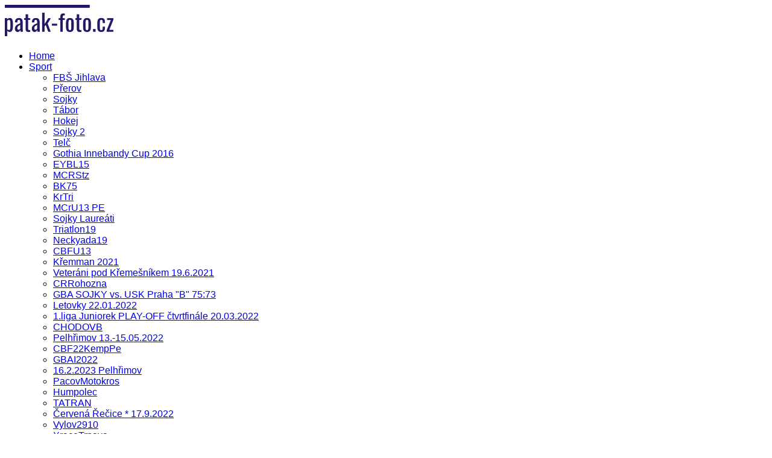

--- FILE ---
content_type: text/html; charset=utf-8
request_url: https://patak-foto.cz/Florbal/Spartak_Pelh%C5%99imov/Mu%C5%BEi_A/
body_size: 17930
content:
<!doctype html>
<!-- X3 website by www.photo.gallery -->
<html class="no-js"><head><meta charset="utf-8"><title>Muži A</title><meta name="viewport" content="width=device-width, initial-scale=1"><link rel="canonical" href="https://www.patak-foto.cz/Florbal/Spartak_Pelhřimov/Muži_A/"><link rel="dns-prefetch" href="//auth.photo.gallery"><link rel="dns-prefetch" href="//cdnjs.cloudflare.com"><meta property="og:title" content="Muži A"><meta property="og:url" content="https://www.patak-foto.cz/Florbal/Spartak_Pelhřimov/Muži_A/"><meta property="og:type" content="website"><meta property="og:updated_time" content="2025-04-19T13:46:03+02:00"><meta property="og:image" content="https://www.patak-foto.cz/content/6.Florbal/1.Spartak_Pelhřimov/1.Muži_A/1.Sezóna_2017-2018/1.FBHurricanKVARY/DSC_7160.jpg"><link rel="icon" href="/content/custom/favicon/favicon.png"><link href="https://www.patak-foto.cz/feed/" type="application/atom+xml" rel="alternate" title="Atom Feed"><script>
var css_counter = 0;
function imagevue_(){
	css_counter ++;
	if(css_counter === 1) imagevue();
};
function cssFail(){
	css_counter --;
	var l = document.createElement('link');
	l.onload = imagevue_;
	l.rel = 'stylesheet';
	l.id = 'black';
	l.href = '/app/public/css/3.23.0/x3.skin.black.css';
	document.getElementsByTagName('head')[0].appendChild(l);
}
</script><link rel="stylesheet" id=black href="https://d30xwzl2pxzvti.cloudfront.net/css/3.23.0/x3.skin.black.css" onerror="cssFail();"><link rel=stylesheet href="https://fonts.googleapis.com/css?family=Merriweather:300,300italic,700|Raleway:300"><style id="default-fonts"><!-- body,h1,h2,h3,h4,h5,h6 {font-family: "Helvetica Neue",Helvetica,Roboto,Arial,sans-serif;} --></style><style id="logo"><!-- .logo {font-size: 2.125em; padding: 1em 0; margin-top: 0em;}.logo > img {width: 180px; } --></style><style id="x3app"></style></head><body class="fa-loading initializing topbar-float black topbar-fixed-up filled x3-page slug-muži_a page-florbal-spartak_pelhřimov-muži_a" data-include=""><div class=x3-loader title=loading></div><div class=sb-site-container><div><header class=header><div class=nav-wrapper><nav class=nav><div><a href="/" class='logo  logo-image'><img src='/content/custom/logo/20191212 - patak - logo - final - zakladni - modra.png' alt='patak-foto.cz' /></a></div><ul class='menu slim'><li><a href="/" class="needsclick">Home</a></li><li class="has-dropdown" data-options="mega:carousel;items:title,amount,preview,description;carousel_amount:3;"><a href="/Sport/" class="needsclick node">Sport</a><ul class=dropdown><li data-options="mega:;title:FBŠ Jihlava;description:;preview:/content/4.Sport/1.FBŠ-Jihlava/JiFbS20022016 001.jpg;amount:53;"><a href="/Sport/FBŠ-Jihlava/" class="needsclick">FBŠ Jihlava</a></li><li data-options="mega:;title:Přerov;description:;preview:/content/4.Sport/2.Přerov/BetonCupJH16 002.jpg;amount:18;"><a href="/Sport/Přerov/" class="needsclick">Přerov</a></li><li data-options="mega:;title:Sojky;description:;preview:/content/4.Sport/3.Sojky/DSC_4211.jpg;amount:94;"><a href="/Sport/Sojky/" class="needsclick">Sojky</a></li><li data-options="mega:;title:Tábor;description:;preview:/content/4.Sport/4.Tábor/001.JPG;amount:40;"><a href="/Sport/Tábor/" class="needsclick">Tábor</a></li><li data-options="mega:;title:Hokej;description:;preview:/content/4.Sport/5.Hokej/DSC_0070.0002.jpg;amount:53;"><a href="/Sport/Hokej/" class="needsclick">Hokej</a></li><li data-options="mega:;title:Sojky 2;description:;preview:/content/4.Sport/6.Sojky_2/DSC_4433.jpg;amount:65;"><a href="/Sport/Sojky_2/" class="needsclick">Sojky 2</a></li><li data-options="mega:;title:Telč;description:;preview:/content/4.Sport/7.Telč/DSC_5178.jpg;amount:60;"><a href="/Sport/Telč/" class="needsclick">Telč</a></li><li data-options="mega:;title:Gothia Innebandy Cup 2016;description:;preview:/content/4.Sport/8.Gothia_Innebandy_Cup_2016/12410552_939888306086710_3006561593334289777_n.jpg;amount:92;"><a href="/Sport/Gothia_Innebandy_Cup_2016/" class="needsclick">Gothia Innebandy Cup 2016</a></li><li data-options="mega:;title:EUROLIGA mládeže U15;description:PLAY - OFF CE region - U15;preview:/content/4.Sport/9.EYBL15/eybl22.jpg;amount:1;"><a href="/Sport/EYBL15/" class="needsclick">EYBL15</a></li><li data-options="mega:;title:MČR U15 starších žáků v Pelhřimově;description:;preview:/content/4.Sport/10.MCRStz/5.PeOst/u15_log.jpg;amount:0;"><a href="/Sport/MCRStz/" class="needsclick">MCRStz</a></li><li data-options="mega:;title:Oslavy 75 let od prvních zápasů v košíkové v Pelhřimově, 70 let od založení klubu a 60 let od vstupu klubu do TJ Spartak Pelhřimov;description:;preview:/content/4.Sport/11.BK75/_DSC4021.jpg;amount:76;"><a href="/Sport/BK75/" class="needsclick">BK75</a></li><li data-options="mega:;title:Terénní triatlon a dětský duatlon  ;description:pořadatel: KŘEMMAN, z.s. ve spolupráci s partnery

https://kremesnickytriatlon.webnode.cz/;preview:/content/4.Sport/12.KrTri/_DSC5179.jpg;amount:169;"><a href="/Sport/KrTri/" class="needsclick">KrTri</a></li><li data-options="mega:;title:Národní Finále U13 Pelhřimov;description:;preview:/content/4.Sport/13.MCrU13-PE/9.Uvod/_DSC6583.jpg;amount:0;"><a href="/Sport/MCrU13-PE/" class="needsclick">MCrU13 PE</a></li><li data-options="mega:;title:Sojky Laureáti;description:;preview:/content/4.Sport/14.Sojky-laureáti/_DSC6950.jpg;amount:30;"><a href="/Sport/Sojky-laureáti/" class="needsclick">Sojky Laureáti</a></li><li data-options="mega:;title:Křemešnický triatlon 15.6.2019;description:Křemešnický triatlon 2019;preview:/content/4.Sport/15.Triatlon19/_DSC9462.jpg;amount:125;"><a href="/Sport/Triatlon19/" class="needsclick">Triatlon19</a></li><li data-options="mega:;title:Červená Řečice;description:Neckyáda 17.8.2019;preview:/content/4.Sport/16.Neckyada19/_DSC1553 (1).jpg;amount:205;"><a href="/Sport/Neckyada19/" class="needsclick">Neckyada19</a></li><li data-options="mega:;title: Česká Basketbalová Federace ;description:Kemp ČBF . U13
Pelhřimov 28.01.2020;preview:/content/4.Sport/17.CBFU13/_DSC2410 (1).jpg;amount:181;"><a href="/Sport/CBFU13/" class="needsclick">CBFU13</a></li><li data-options="mega:;title:Křemman 2021;description:Křemman 2021 
12.6.2021;preview:/content/4.Sport/18.kremman2021/_DSC1999 (1).jpg;amount:105;"><a href="/Sport/kremman2021/" class="needsclick">Křemman 2021</a></li><li data-options="mega:;title:Veteráni pod Křemešníkem 19.6.2021;description:Dobrá Voda;preview:/content/4.Sport/19.Veterani/_DSC2497 (1).jpg;amount:46;"><a href="/Sport/Veterani/" class="needsclick">Veteráni pod Křemešníkem 19.6.2021</a></li><li data-options="mega:;title:Červená Řečice B - Rohozná;description:29.8.2021;preview:/content/4.Sport/20.CRRohozna/_DSC5954 (1).jpg;amount:86;"><a href="/Sport/CRRohozna/" class="needsclick">CRRohozna</a></li><li data-options="mega:;title:GBA SOJKY vs. USK Praha &quot;B&quot; 75:73;description:1.Liga - 26.9.2021;preview:/content/4.Sport/21.SojkyUSK/_DSC6267 (1).jpg;amount:104;"><a href="/Sport/SojkyUSK/" class="needsclick">GBA SOJKY vs. USK Praha "B" 75:73</a></li><li data-options="mega:;title:Letovky 22.01.2022;description:LETOVKY;preview:/content/4.Sport/23.Letovky/_DSC3556 (1).jpg;amount:49;"><a href="/Sport/Letovky/" class="needsclick">Letovky 22.01.2022</a></li><li data-options="mega:;title:FAT PIPE FLORBAL CHODOV vs. Sklo Bohemia Světlá s/Sázavou 6:1;description:SH Jižní Město 
20.03.2022 - PLAY -OFF- čtvrtfinále;preview:/content/4.Sport/24.CHodovSvetla/_DSC4734 (1).jpg;amount:65;"><a href="/Sport/CHodovSvetla/" class="needsclick">1.liga Juniorek PLAY-OFF čtvrtfinále 20.03.2022</a></li><li data-options="mega:;title:TBC HOROMĚŘICE vs. FAT PIPE FLORBAL CHODOV B ;description:13.04.2022
PH a SČ liga mužů 8.kolo;preview:/content/4.Sport/25.CHODOVB/_DSC6006 (1).jpg;amount:151;"><a href="/Sport/CHODOVB/" class="needsclick">CHODOVB</a></li><li data-options="mega:;title:FESTIVAL minibasketbalu U13 chlapci ;description:Pelhřimov 13.-15.5.2022;preview:/content/4.Sport/26.FESTIVALU13/Festival_PE.jpg;amount:13;"><a href="/Sport/FESTIVALU13/" class="needsclick">Pelhřimov  13.-15.05.2022</a></li><li data-options="mega:;title:Česká basketbalová federace;description:KEMP_ČBF     HER WORLD,HER RULES
Pelhřimov 26.11.2022;preview:/content/4.Sport/27.CBF22KempPe/_DSC4352 (1).jpg;amount:186;"><a href="/Sport/CBF22KempPe/" class="needsclick">CBF22KempPe</a></li><li data-options="mega:;title:GBA INVITATIONAL 2022;description:Jindřichův Hradec _ Pelhřimov
_15.-18. 12. 2022;preview:/content/4.Sport/28.GBAI2022/YOUNG_GUNS_GBAI_2022.jpg;amount:17;"><a href="/Sport/GBAI2022/" class="needsclick">GBAI2022</a></li><li data-options="mega:;title:MASOPUST 2023;description:;preview:/content/4.Sport/33.MASOPUST23/_DSC8848 (1).jpg;amount:58;"><a href="/Sport/MASOPUST23/" class="needsclick">16.2.2023 Pelhřimov</a></li><li data-options="mega:;title:Motokros;description:Pacov
28.8.2022;preview:/content/4.Sport/54.PacovMotokros/_DSC2465 (1) (1).jpg;amount:37;"><a href="/Sport/PacovMotokros/" class="needsclick">PacovMotokros</a></li><li data-options="mega:;title:57.ročník Zlatá podkova ;description:Humpolec 21.8.2022;preview:/content/4.Sport/55.ZlataPodkova/_DSC2433 (1).jpg;amount:184;"><a href="/Sport/ZlataPodkova/" class="needsclick">Humpolec</a></li><li data-options="mega:;title:TATRAN Červená Řečice -TJ Dálnice Speřice &quot;B&quot;1:5;description:II. třída POUTNÍK LIGA *


10.09.2022;preview:/content/4.Sport/56.CReciceSperice/_DSC2689 (1).jpg;amount:66;"><a href="/Sport/CReciceSperice/" class="needsclick">TATRAN</a></li><li data-options="mega:;title:Rybářské závody;description:17.09.2022;preview:/content/4.Sport/57.RybarskeZavody/závody1709 (1).jpg;amount:71;"><a href="/Sport/RybarskeZavody/" class="needsclick">Červená Řečice * 17.9.2022</a></li><li data-options="mega:;title:Výlov Horní rybník;description:Červená Řečice
29.10.2022;preview:/content/4.Sport/61.Vylov2910/_DSC_1Plakat.jpg;amount:104;"><a href="/Sport/Vylov2910/" class="needsclick">Vylov2910</a></li><li data-options="mega:;title:ZET Trnava Xrace 2023;description:Kayakcross
27.05.2023
Želiv;preview:/content/4.Sport/62.XraceTrnava/_DSC0484 (1).jpg;amount:103;"><a href="/Sport/XraceTrnava/" class="needsclick">XraceTrnava</a></li><li data-options="mega:;title:Neckyáda 2023;description:Červená Řečice 
15.7.2023;preview:/content/4.Sport/63.Neckyada23/_DSC0002(1).jpg;amount:163;"><a href="/Sport/Neckyada23/" class="needsclick">Neckyáda 2023</a></li><li data-options="mega:;title:Trnávka pro všechny;description:02.09.2023
Želiv;preview:/content/4.Sport/64.TRNAVA02092023/DSC_0593 (1).jpg;amount:137;"><a href="/Sport/TRNAVA02092023/" class="needsclick">TRNAVA02092023</a></li><li data-options="mega:;title:Rybářské závody;description:Červená Řečice _ Horní rybník
23.09.2023;preview:/content/4.Sport/65.RybarZavody/plakat.jpg;amount:52;"><a href="/Sport/RybarZavody/" class="needsclick">RybarZavody</a></li><li data-options="mega:;title:Kanál Trnávka pro všechny ;description:23.09.2023
Želiv;preview:/content/4.Sport/66.Trnavka23092023/DSC_2729 (1).jpg;amount:147;"><a href="/Sport/Trnavka23092023/" class="needsclick">Trnavka23092023</a></li><li data-options="mega:;title:Dálnice Speřice vs. Slavoj Polná 2:1;description:01.10.2023 
Divize D;preview:/content/4.Sport/67.SpericePolna/DSC_3131 (1).jpg;amount:121;"><a href="/Sport/SpericePolna/" class="needsclick">SpericePolna</a></li><li data-options="mega:;title:Tatran Červená Řečice vs. FC Ústrašín 3:3;description:14.10.2023 _9.kolo
Okresní přebor;preview:/content/4.Sport/68.ReciceUstrasin/DSC_4249 (1) (1).jpg;amount:109;"><a href="/Sport/ReciceUstrasin/" class="needsclick">ReciceUstrasin</a></li><li data-options="mega:;title:FK Maraton Pelhřimov vs Velké Meziříčí 2:0;description:Divize D
22.10.2023;preview:/content/4.Sport/69.MaratonMezirici/DSC_4987 (1).jpg;amount:87;"><a href="/Sport/MaratonMezirici/" class="needsclick">MaratonMezirici</a></li><li data-options="mega:;title:Výlov Horní rybník;description:Červená Řečice
28.10.2023;preview:/content/4.Sport/70.VylovRecice/DSC_5622 (1).jpg;amount:106;"><a href="/Sport/VylovRecice/" class="needsclick">VylovRecice</a></li><li data-options="mega:;title:BK SOJKY vs. Renocar Podolí ;description:2.liga
4.11.2023 
;preview:/content/4.Sport/71.SojkyPodoli/DSC_5994.JPG;amount:151;"><a href="/Sport/SojkyPodoli/" class="needsclick">SojkyPodoli</a></li><li data-options="mega:;title:Dukla Jihlava vs. HC Stadion Litoměřice 3:4 pp;description:20.kolo Chance liga.
12.11.2023  Pelhřimov;preview:/content/4.Sport/72.JihlavaLitomerice/DSC_7083.JPG;amount:87;"><a href="/Sport/JihlavaLitomerice/" class="needsclick">JihlavaLitomerice</a></li><li data-options="mega:;title:HB OSTROV Havlíčkův Brod vs. TTC Neu Ulm 0:3;description:**Liga Mistrů 2023/2024**
16.11.2023  _ Havlíčkův Brod;preview:/content/4.Sport/73.OstrovTTCUlm/DSC_8831.JPG;amount:189;"><a href="/Sport/OstrovTTCUlm/" class="needsclick">OstrovTTCUlm</a></li><li data-options="mega:;title:ČESKÁ BASKETBALOVÁ FEDERACE;description:Kemp_ČBF_U13
28.11.2023_SH_Pelhřimov;preview:/content/4.Sport/75.Kemp2023PE_U13/DSC_0574 (1).jpg;amount:294;"><a href="/Sport/Kemp2023PE_U13/" class="needsclick">Kemp2023PE U13</a></li><li data-options="mega:;title:TJ FC Ústrašín vs. AFC Humpolec C 2:1;description:30.03.2024.  _  13. kolo
Okresní přebor;preview:/content/4.Sport/76.FcUstrasinAFCHumpolec/DSC_5163 (1).jpg;amount:194;"><a href="/Sport/FcUstrasinAFCHumpolec/" class="needsclick">FcUstrasinAFCHumpolec</a></li><li data-options="mega:;title:TJ Tatran Červená Řečice A vs. SK Jiřice A  2:1;description:15.kolo II. třída Okresní přebor 
POUTNÍK Liga    13.04.2024
;preview:/content/4.Sport/77.TatranJirice/DSC_5712 (1).jpg;amount:217;"><a href="/Sport/TatranJirice/" class="needsclick">TatranJirice</a></li><li data-options="mega:;title:FAT PIPE FLORBAL CHODOV B vs. Las Plantas 4:7;description:26. kolo PH a SČ Liga. 
21.04.2024;preview:/content/4.Sport/78.ChodovPlantas/DSC_6342.jpg;amount:181;"><a href="/Sport/ChodovPlantas/" class="needsclick">ChodovPlantas</a></li><li data-options="mega:;title:MISTROVSTVÍ ČESKA v MINIBASKETBALU U11MIX;description:;preview:/content/4.Sport/81.MINIBASKETBAL/Minibasket_n.jpg;amount:26;"><a href="/Sport/MINIBASKETBAL/" class="needsclick">MINIBASKETBAL</a></li><li data-options="mega:;title:Okresní přebor;description:Tatran Červená Řečice vs. SK Obrataň 6:1

16.8.2025;preview:/content/4.Sport/82.TatranObratan/DSC_1433.jpg;amount:90;"><a href="/Sport/TatranObratan/" class="needsclick">TatranObratan</a></li><li data-options="mega:;title:Neckyáda 2024;description:Červená Řečice
13.07.2024;preview:/content/4.Sport/88.NECKYADA24/DSC_5159.jpg;amount:237;"><a href="/Sport/NECKYADA24/" class="needsclick">NECKYADA24</a></li><li data-options="mega:;title:SPARTAK Pelhřimov vs. Pacovští Honzíci 6:3;description:POHÁR ČESKÉHO FLORBALU
ZŠ Chýnov _ 25.08.2024;preview:/content/4.Sport/89.SpartakHonzici/DSC_7839.jpg;amount:104;"><a href="/Sport/SpartakHonzici/" class="needsclick">SpartakHonzici</a></li><li data-options="mega:;title:Bruslení ;description:ZŠ  Na Pražské * 1.třídy *
9.10.2024;preview:/content/4.Sport/90.BRUSLENI/DSC_0902 (1).jpg;amount:106;"><a href="/Sport/BRUSLENI/" class="needsclick">BRUSLENI</a></li><li data-options="mega:;title:Okresní přebor * Poutník Liga;description:** FC Ústrašín vs. Sokol Čejov 2:1 **

19.10.2024;preview:/content/4.Sport/91.UstrasinCejov/DSC_1227.jpg;amount:147;"><a href="/Sport/UstrasinCejov/" class="needsclick">UstrasinCejov</a></li><li data-options="mega:;title:Výlov Horní rybník;description:Červená Řečice 
* 26.10.2024;preview:/content/4.Sport/92.Vylov2610/DSC_1438.jpg;amount:79;"><a href="/Sport/Vylov2610/" class="needsclick">Vylov2610</a></li><li data-options="mega:;title:Okresní přebor  * POUTNÍK Liga * ;description:*TJ FC Ústrašín vs. TJ Tatran Červená Řečice A  1:1 *

02.11.2024;preview:/content/4.Sport/93.UstrasinTatran/DSC_2007.jpg;amount:166;"><a href="/Sport/UstrasinTatran/" class="needsclick">UstrasinTatran</a></li><li data-options="mega:;title:ČESKÁ BASKETBALOVÁ FEDERACE;description:Kemp_ČBF_U13
18.11.2024_SH_Pelhřimov;preview:/content/4.Sport/94.KempU13_2024_PE/DSC_2679.jpg;amount:209;"><a href="/Sport/KempU13_2024_PE/" class="needsclick">KempU13 2024 PE</a></li><li data-options="mega:;title:Okresní přebor  * POUTNÍK Liga * ;description:SK Horní Cerekev vs. SK Jiřice  3:1

17.05.2025;preview:/content/4.Sport/95.HCerekevJirice/DSC_3780.jpg;amount:158;"><a href="/Sport/HCerekevJirice/" class="needsclick">HCerekevJirice</a></li><li data-options="mega:;title:Okresní přebor  * POUTNÍK Liga * ;description:*TJ FC Ústrašín vs. TJ SOKOL Černovice  3:1 *

17.05.2025;preview:/content/4.Sport/96.UstrasinCernovice/DSC_4119.jpg;amount:151;"><a href="/Sport/UstrasinCernovice/" class="needsclick">UstrasinCernovice</a></li><li data-options="mega:;title:111 let Výročí ;description:SDH Ústrašín
24.05.2025  Okrsková soutěž;preview:/content/4.Sport/97.111VyrociUstrasin/DSC_5793.jpg;amount:68;"><a href="/Sport/111VyrociUstrasin/" class="needsclick">111VyrociUstrasin</a></li><li data-options="mega:;title:MRŠTÍKOVÉ_LETNÍ TÁBOR;description:ÚSTRAŠÍN
22.07.2025;preview:/content/4.Sport/98.MRSTIKOVE25/DSC_9917.jpg;amount:64;"><a href="/Sport/MRSTIKOVE25/" class="needsclick">MRSTIKOVE25</a></li><li data-options="mega:;title:Krajský pohár mužů 2025/2026;description:Tatran Červená Řečice vs. Slavoj Pacov 1:5

26.7.2025;preview:/content/4.Sport/99.TatranSlavoj/DSC_0775.jpg;amount:98;"><a href="/Sport/TatranSlavoj/" class="needsclick">TatranSlavoj</a></li></ul></li><li class="has-dropdown" data-options="mega:carousel;items:title,amount,preview,description;carousel_amount:3;"><a href="/Portrét/" class="needsclick node">Portrét</a><ul class=dropdown><li data-options="mega:;title:Eliška;description:;preview:/content/5.Portrét/1.Eliška/DSC_0472.jpg;amount:19;"><a href="/Portrét/Eliška/" class="needsclick">Eliška</a></li><li data-options="mega:;title:Gábi &amp; Pavel;description:;preview:/content/5.Portrét/2.GaP/20180720_114649871_iOS.jpg;amount:17;"><a href="/Portrét/GaP/" class="needsclick">GaP</a></li><li data-options="mega:;title:Janča &amp; Luky;description:;preview:/content/5.Portrét/3.JaL/20180629_112033667_iOS.jpg;amount:18;"><a href="/Portrét/JaL/" class="needsclick">JaL</a></li><li data-options="mega:;title:Terezka &amp; Mára;description:;preview:/content/5.Portrét/4.TaM/20170506_131331043_iOS.jpg;amount:17;"><a href="/Portrét/TaM/" class="needsclick">TaM</a></li><li data-options="mega:;title:K&amp;J&amp;A Maršíkovi;description:;preview:/content/5.Portrét/5.KaJ/20180729_123644000_iOS.jpg;amount:14;"><a href="/Portrét/KaJ/" class="needsclick">KaJ</a></li><li data-options="mega:;title:CVUT;description:;preview:/content/5.Portrét/14.CVUT/DSC_4124.jpg;amount:69;"><a href="/Portrét/CVUT/" class="needsclick">CVUT</a></li><li data-options="mega:;title:NEMOJOV;description:;preview:/content/5.Portrét/15.NEMOJOV/_DSC5821 (1).jpg;amount:26;"><a href="/Portrét/NEMOJOV/" class="needsclick">NEMOJOV</a></li><li data-options="mega:;title:GyPe1981;description:;preview:/content/1.index/1.CMonaco.jpg;amount:0;"><a href="/Portrét/GyPe1981/" class="needsclick">GyPe1981</a></li><li data-options="mega:;title:Ladislav;description:Ladislav 
31.07.2021;preview:/content/5.Portrét/17.Ladislav/_DSC4429 (1).jpg;amount:75;"><a href="/Portrét/Ladislav/" class="needsclick">Ladislav</a></li><li data-options="mega:;title:Trubači;description:;preview:/content/5.Portrét/18.Trubaci/MyslTrub 005.jpg;amount:298;"><a href="/Portrét/Trubaci/" class="needsclick">Trubaci</a></li><li data-options="mega:;title:Hubertská 2014;description:;preview:/content/5.Portrét/19.Hubertska/Vykl1.jpg;amount:66;"><a href="/Portrét/Hubertska/" class="needsclick">Hubertska</a></li></ul></li><li class="has-dropdown" data-options="mega:list;title:Florbal;description:;preview:/content/6.Florbal/2.PH/2.Archiv/32.Sťíři_ČB_09_15/NEDELE0609 066.jpg;"><a href="/Florbal/" class="needsclick node">Florbal</a><ul class=dropdown><li class="has-dropdown" data-options="mega:;title:Spartak Pelhřimov;description:;preview:/content/6.Florbal/1.Spartak_Pelhřimov/4.Tymove_foceni_2016/logo_PE.gif;"><a href="/Florbal/Spartak_Pelhřimov/" class="needsclick node">Spartak Pelhřimov</a><ul class=dropdown><li class="has-dropdown" data-options="mega:;title:Muži A;description:;preview:/content/6.Florbal/1.Spartak_Pelhřimov/1.Muži_A/1.Sezóna_2017-2018/1.FBHurricanKVARY/DSC_7160.jpg;"><a href="/Florbal/Spartak_Pelhřimov/Muži_A/" class="needsclick node">Muži A</a><ul class=dropdown><li class="has-dropdown" data-options="mega:;title:Sezóna 2017 2018;description:;preview:/content/1.index/1.CMonaco.jpg;"><a href="/Florbal/Spartak_Pelhřimov/Muži_A/Sezóna_2017-2018/" class="needsclick node">Sezóna 2017 2018</a><ul class=dropdown><li data-options="mega:;title:18. kolo 1. ligy mužů;description:Spartak Pelhřimov x FB Hurrican Karlovy Vary: 6:7;preview:/content/6.Florbal/1.Spartak_Pelhřimov/1.Muži_A/1.Sezóna_2017-2018/1.FBHurricanKVARY/DSC_7141.jpg;"><a href="/Florbal/Spartak_Pelhřimov/Muži_A/Sezóna_2017-2018/FBHurricanKVARY/" class="needsclick">FBHurricanKVARY</a></li></ul></li><li class="has-dropdown" data-options="mega:;title:Archiv;description:;preview:/content/1.index/1.CMonaco.jpg;"><a href="/Florbal/Spartak_Pelhřimov/Muži_A/Archiv/" class="needsclick node">Archiv</a><ul class=dropdown><li data-options="mega:;title:Start98 02 16;description:;preview:/content/6.Florbal/1.Spartak_Pelhřimov/1.Muži_A/2.Archiv/1.Start98_02_16/060216Flo 165.jpg;"><a href="/Florbal/Spartak_Pelhřimov/Muži_A/Archiv/Start98_02_16/" class="needsclick">Start98 02 16</a></li><li data-options="mega:;title:15 03;description:;preview:/content/6.Florbal/1.Spartak_Pelhřimov/1.Muži_A/2.Archiv/2.15_03/DSC_2662.jpg;"><a href="/Florbal/Spartak_Pelhřimov/Muži_A/Archiv/15_03/" class="needsclick">15 03</a></li><li data-options="mega:;title:Rožnov 11 15;description:;preview:/content/6.Florbal/1.Spartak_Pelhřimov/1.Muži_A/2.Archiv/3.Rožnov_11_15/281115Rozn 006.jpg;"><a href="/Florbal/Spartak_Pelhřimov/Muži_A/Archiv/Rožnov_11_15/" class="needsclick">Rožnov 11 15</a></li><li data-options="mega:;title:Pardubice;description:;preview:/content/1.index/1.CMonaco.jpg;"><a href="/Florbal/Spartak_Pelhřimov/Muži_A/Archiv/Pardubice/" class="needsclick">Pardubice</a></li><li data-options="mega:;title:Black Angels;description:;preview:/content/1.index/1.CMonaco.jpg;"><a href="/Florbal/Spartak_Pelhřimov/Muži_A/Archiv/Black_Angels/" class="needsclick">Black Angels</a></li><li data-options="mega:;title:Black Angels 03 15;description:;preview:/content/1.index/1.CMonaco.jpg;"><a href="/Florbal/Spartak_Pelhřimov/Muži_A/Archiv/Black_Angels_03_15/" class="needsclick">Black Angels 03 15</a></li><li data-options="mega:;title:Black Angels 03 15;description:;preview:/content/1.index/1.CMonaco.jpg;"><a href="/Florbal/Spartak_Pelhřimov/Muži_A/Archiv/Black_Angels_03_15/" class="needsclick">Black Angels 03 15</a></li><li data-options="mega:;title:Black Angels 09 15;description:;preview:/content/1.index/1.CMonaco.jpg;"><a href="/Florbal/Spartak_Pelhřimov/Muži_A/Archiv/Black_Angels_09_15/" class="needsclick">Black Angels 09 15</a></li><li data-options="mega:;title:Black Angels 2;description:;preview:/content/1.index/1.CMonaco.jpg;"><a href="/Florbal/Spartak_Pelhřimov/Muži_A/Archiv/Black_Angels_2/" class="needsclick">Black Angels 2</a></li><li data-options="mega:;title:SBCJH;description:;preview:/content/1.index/1.CMonaco.jpg;"><a href="/Florbal/Spartak_Pelhřimov/Muži_A/Archiv/SBCJH/" class="needsclick">SBCJH</a></li><li data-options="mega:;title:Ceská Lípa;description:;preview:/content/6.Florbal/1.Spartak_Pelhřimov/1.Muži_A/2.Archiv/12.Ceská_Lípa/CLip 001.jpg;"><a href="/Florbal/Spartak_Pelhřimov/Muži_A/Archiv/Ceská_Lípa/" class="needsclick">Ceská Lípa</a></li><li data-options="mega:;title:Ceská Lípa 01 16;description:;preview:/content/6.Florbal/1.Spartak_Pelhřimov/1.Muži_A/2.Archiv/13.Ceská_Lípa_01_16/cLipa230116 003.jpg;"><a href="/Florbal/Spartak_Pelhřimov/Muži_A/Archiv/Ceská_Lípa_01_16/" class="needsclick">Ceská Lípa 01 16</a></li><li data-options="mega:;title:Hattrick Brno 11 15;description:;preview:/content/6.Florbal/1.Spartak_Pelhřimov/1.Muži_A/2.Archiv/14.Hattrick_Brno_11_15/151114florbal 154.jpg;"><a href="/Florbal/Spartak_Pelhřimov/Muži_A/Archiv/Hattrick_Brno_11_15/" class="needsclick">Hattrick Brno 11 15</a></li><li data-options="mega:;title:Hattrick Brno 09 14;description:;preview:/content/6.Florbal/1.Spartak_Pelhřimov/1.Muži_A/2.Archiv/15.Hattrick_Brno_09_14/DSC_0025.jpg;"><a href="/Florbal/Spartak_Pelhřimov/Muži_A/Archiv/Hattrick_Brno_09_14/" class="needsclick">Hattrick Brno 09 14</a></li><li data-options="mega:;title:SBCJH 15;description:;preview:/content/6.Florbal/1.Spartak_Pelhřimov/1.Muži_A/2.Archiv/16.SBCJH_15/DSC_5131.1jpg.jpg;"><a href="/Florbal/Spartak_Pelhřimov/Muži_A/Archiv/SBCJH_15/" class="needsclick">SBCJH 15</a></li><li data-options="mega:;title:Kladno PO1;description:;preview:/content/6.Florbal/1.Spartak_Pelhřimov/1.Muži_A/2.Archiv/17.Kladno_PO1/FBC Kladno play-off 3.3.2013 (1).jpg;"><a href="/Florbal/Spartak_Pelhřimov/Muži_A/Archiv/Kladno_PO1/" class="needsclick">Kladno PO1</a></li><li data-options="mega:;title:Kladno PO2;description:;preview:/content/6.Florbal/1.Spartak_Pelhřimov/1.Muži_A/2.Archiv/18.Kladno_PO2/Kladno 001.jpg;"><a href="/Florbal/Spartak_Pelhřimov/Muži_A/Archiv/Kladno_PO2/" class="needsclick">Kladno PO2</a></li><li data-options="mega:;title:Kladno 02 15;description:;preview:/content/6.Florbal/1.Spartak_Pelhřimov/1.Muži_A/2.Archiv/19.Kladno_02_15/DSC_0660.JPG;"><a href="/Florbal/Spartak_Pelhřimov/Muži_A/Archiv/Kladno_02_15/" class="needsclick">Kladno 02 15</a></li><li data-options="mega:;title:Kopřivnice 04 14;description:;preview:/content/6.Florbal/1.Spartak_Pelhřimov/1.Muži_A/2.Archiv/20.Kopřivnice_04_14/DSC_0267.jpg;"><a href="/Florbal/Spartak_Pelhřimov/Muži_A/Archiv/Kopřivnice_04_14/" class="needsclick">Kopřivnice 04 14</a></li><li data-options="mega:;title:Litvínov;description:;preview:/content/6.Florbal/1.Spartak_Pelhřimov/1.Muži_A/2.Archiv/21.Litvínov/Litv1 008.jpg;"><a href="/Florbal/Spartak_Pelhřimov/Muži_A/Archiv/Litvínov/" class="needsclick">Litvínov</a></li><li data-options="mega:;title:Liberec 11 15;description:;preview:/content/6.Florbal/1.Spartak_Pelhřimov/1.Muži_A/2.Archiv/22.Liberec_11_15/21115floLiberec 046.jpg;"><a href="/Florbal/Spartak_Pelhřimov/Muži_A/Archiv/Liberec_11_15/" class="needsclick">Liberec 11 15</a></li><li data-options="mega:;title:Ceská Lípa 02 15;description:;preview:/content/6.Florbal/1.Spartak_Pelhřimov/1.Muži_A/2.Archiv/23.Ceská_Lípa_02_15/DSC_1469.JPG;"><a href="/Florbal/Spartak_Pelhřimov/Muži_A/Archiv/Ceská_Lípa_02_15/" class="needsclick">Ceská Lípa 02 15</a></li><li data-options="mega:;title:MVIL Ostrava 1 16;description:;preview:/content/6.Florbal/1.Spartak_Pelhřimov/1.Muži_A/2.Archiv/25.MVIL_Ostrava_1_16/mvil16012016 004.jpg;"><a href="/Florbal/Spartak_Pelhřimov/Muži_A/Archiv/MVIL_Ostrava_1_16/" class="needsclick">MVIL Ostrava 1 16</a></li><li data-options="mega:;title:Opava 11 14;description:;preview:/content/6.Florbal/1.Spartak_Pelhřimov/1.Muži_A/2.Archiv/27.Opava_11_14/_DSC0138.jpg;"><a href="/Florbal/Spartak_Pelhřimov/Muži_A/Archiv/Opava_11_14/" class="needsclick">Opava 11 14</a></li><li data-options="mega:;title:Rožnov 10 14;description:;preview:/content/6.Florbal/1.Spartak_Pelhřimov/1.Muži_A/2.Archiv/31.Rožnov_10_14/_DSC0010.jpg;"><a href="/Florbal/Spartak_Pelhřimov/Muži_A/Archiv/Rožnov_10_14/" class="needsclick">Rožnov 10 14</a></li><li data-options="mega:;title:Start98 11 14;description:;preview:/content/6.Florbal/1.Spartak_Pelhřimov/1.Muži_A/2.Archiv/32.Start98_11_14/_DSC0113.jpg;"><a href="/Florbal/Spartak_Pelhřimov/Muži_A/Archiv/Start98_11_14/" class="needsclick">Start98 11 14</a></li><li data-options="mega:;title:Svitavy 1;description:;preview:/content/6.Florbal/1.Spartak_Pelhřimov/1.Muži_A/2.Archiv/33.Svitavy_1/Svitav 001.jpg;"><a href="/Florbal/Spartak_Pelhřimov/Muži_A/Archiv/Svitavy_1/" class="needsclick">Svitavy 1</a></li><li data-options="mega:;title:Svitavy 2;description:;preview:/content/6.Florbal/1.Spartak_Pelhřimov/1.Muži_A/2.Archiv/34.Svitavy_2/DSC_0484.JPG;"><a href="/Florbal/Spartak_Pelhřimov/Muži_A/Archiv/Svitavy_2/" class="needsclick">Svitavy 2</a></li><li data-options="mega:;title:Svitavy 3;description:;preview:/content/6.Florbal/1.Spartak_Pelhřimov/1.Muži_A/2.Archiv/35.Svitavy_3/51215Svitavy 016.jpg;"><a href="/Florbal/Spartak_Pelhřimov/Muži_A/Archiv/Svitavy_3/" class="needsclick">Svitavy 3</a></li><li data-options="mega:;title:Králův Dvůr;description:;preview:/content/6.Florbal/1.Spartak_Pelhřimov/1.Muži_A/2.Archiv/36.Králův_Dvůr/TBC160416 038.jpg;"><a href="/Florbal/Spartak_Pelhřimov/Muži_A/Archiv/Králův_Dvůr/" class="needsclick">Králův Dvůr</a></li><li data-options="mega:;title:Znojmo 01 15;description:;preview:/content/6.Florbal/1.Spartak_Pelhřimov/1.Muži_A/2.Archiv/37.Znojmo_01_15/DSC_0286.JPG;"><a href="/Florbal/Spartak_Pelhřimov/Muži_A/Archiv/Znojmo_01_15/" class="needsclick">Znojmo 01 15</a></li><li data-options="mega:;title:Ceská Lípa 01 14;description:;preview:/content/6.Florbal/1.Spartak_Pelhřimov/1.Muži_A/2.Archiv/38.Ceská_Lípa_01_14/DSC_0068.jpg;"><a href="/Florbal/Spartak_Pelhřimov/Muži_A/Archiv/Ceská_Lípa_01_14/" class="needsclick">Ceská Lípa 01 14</a></li><li data-options="mega:;title:FlorbalMan;description:;preview:/content/6.Florbal/1.Spartak_Pelhřimov/1.Muži_A/2.Archiv/39.FlorbalMan/_DSC0001.jpg;"><a href="/Florbal/Spartak_Pelhřimov/Muži_A/Archiv/FlorbalMan/" class="needsclick">FlorbalMan</a></li><li data-options="mega:;title:Hattrick Brno;description:;preview:/content/6.Florbal/1.Spartak_Pelhřimov/1.Muži_A/2.Archiv/40.Hattrick_Brno/FlorPE 232.jpg;"><a href="/Florbal/Spartak_Pelhřimov/Muži_A/Archiv/Hattrick_Brno/" class="needsclick">Hattrick Brno</a></li><li data-options="mega:;title:Hattrick Brno 11 13;description:;preview:/content/6.Florbal/1.Spartak_Pelhřimov/1.Muži_A/2.Archiv/41.Hattrick_Brno_11_13/DSC_0002.jpg;"><a href="/Florbal/Spartak_Pelhřimov/Muži_A/Archiv/Hattrick_Brno_11_13/" class="needsclick">Hattrick Brno 11 13</a></li><li data-options="mega:;title:Kopřivnice 4 14;description:;preview:/content/6.Florbal/1.Spartak_Pelhřimov/1.Muži_A/2.Archiv/42.Kopřivnice_4_14/DSC_0267.jpg;"><a href="/Florbal/Spartak_Pelhřimov/Muži_A/Archiv/Kopřivnice_4_14/" class="needsclick">Kopřivnice 4 14</a></li><li data-options="mega:;title:Kopřivnice;description:;preview:/content/6.Florbal/1.Spartak_Pelhřimov/1.Muži_A/2.Archiv/43.Kopřivnice/DSC_0006.jpg;"><a href="/Florbal/Spartak_Pelhřimov/Muži_A/Archiv/Kopřivnice/" class="needsclick">Kopřivnice</a></li><li data-options="mega:;title:Karlovy Vary 09 16;description:;preview:/content/6.Florbal/1.Spartak_Pelhřimov/1.Muži_A/2.Archiv/44.Karlovy_Vary_09_16/kv 015.jpg;"><a href="/Florbal/Spartak_Pelhřimov/Muži_A/Archiv/Karlovy_Vary_09_16/" class="needsclick">Karlovy Vary 09 16</a></li><li data-options="mega:;title:Litvínov 12 14;description:;preview:/content/6.Florbal/1.Spartak_Pelhřimov/1.Muži_A/2.Archiv/45.Litvínov_12_14/_DSC0002.jpg;"><a href="/Florbal/Spartak_Pelhřimov/Muži_A/Archiv/Litvínov_12_14/" class="needsclick">Litvínov 12 14</a></li><li data-options="mega:;title:Litvínov;description:;preview:/content/6.Florbal/1.Spartak_Pelhřimov/1.Muži_A/2.Archiv/46.Litvínov/DSC_0004.jpg;"><a href="/Florbal/Spartak_Pelhřimov/Muži_A/Archiv/Litvínov/" class="needsclick">Litvínov</a></li><li data-options="mega:;title:MVIL Ostrava 01 17;description:;preview:/content/6.Florbal/1.Spartak_Pelhřimov/1.Muži_A/2.Archiv/47.MVIL_Ostrava_01_17/mvil 005.jpg;"><a href="/Florbal/Spartak_Pelhřimov/Muži_A/Archiv/MVIL_Ostrava_01_17/" class="needsclick">MVIL Ostrava 01 17</a></li><li data-options="mega:;title:Paskov 10 13;description:;preview:/content/6.Florbal/1.Spartak_Pelhřimov/1.Muži_A/2.Archiv/48.Paskov_10_13/DSC_0007.jpg;"><a href="/Florbal/Spartak_Pelhřimov/Muži_A/Archiv/Paskov_10_13/" class="needsclick">Paskov 10 13</a></li><li data-options="mega:;title:Otrokovice Pohár;description:;preview:/content/6.Florbal/1.Spartak_Pelhřimov/1.Muži_A/2.Archiv/49.Otrokovice_pohár/DSC_0004.jpg;"><a href="/Florbal/Spartak_Pelhřimov/Muži_A/Archiv/Otrokovice_pohár/" class="needsclick">Otrokovice Pohár</a></li><li data-options="mega:;title:Rožnov 11 13;description:;preview:/content/6.Florbal/1.Spartak_Pelhřimov/1.Muži_A/2.Archiv/50.Rožnov_11_13/DSC_0003.jpg;"><a href="/Florbal/Spartak_Pelhřimov/Muži_A/Archiv/Rožnov_11_13/" class="needsclick">Rožnov 11 13</a></li><li data-options="mega:;title:SKV;description:;preview:/content/6.Florbal/1.Spartak_Pelhřimov/1.Muži_A/2.Archiv/51.SKV/skv 006.jpg;"><a href="/Florbal/Spartak_Pelhřimov/Muži_A/Archiv/SKV/" class="needsclick">SKV</a></li><li data-options="mega:;title:Svitavy 10 2013;description:;preview:/content/6.Florbal/1.Spartak_Pelhřimov/1.Muži_A/2.Archiv/52.Svitavy_10_2013/DSC_0004.jpg;"><a href="/Florbal/Spartak_Pelhřimov/Muži_A/Archiv/Svitavy_10_2013/" class="needsclick">Svitavy 10 2013</a></li><li data-options="mega:;title:TBC;description:;preview:/content/6.Florbal/1.Spartak_Pelhřimov/1.Muži_A/2.Archiv/53.TBC/TBSV 002.jpg;"><a href="/Florbal/Spartak_Pelhřimov/Muži_A/Archiv/TBC/" class="needsclick">TBC</a></li><li data-options="mega:;title:Ustí Nad Labem;description:;preview:/content/6.Florbal/1.Spartak_Pelhřimov/1.Muži_A/2.Archiv/55.Ustí_nad_Labem/usti 004.jpg;"><a href="/Florbal/Spartak_Pelhřimov/Muži_A/Archiv/Ustí_nad_Labem/" class="needsclick">Ustí Nad Labem</a></li><li data-options="mega:;title:Ustí Nad Labem 10 14;description:;preview:/content/6.Florbal/1.Spartak_Pelhřimov/1.Muži_A/2.Archiv/56.Ustí_nad_Labem_10_14/_DSC0068.jpg;"><a href="/Florbal/Spartak_Pelhřimov/Muži_A/Archiv/Ustí_nad_Labem_10_14/" class="needsclick">Ustí Nad Labem 10 14</a></li><li data-options="mega:;title:Ustí Nad Labem 02 14;description:;preview:/content/6.Florbal/1.Spartak_Pelhřimov/1.Muži_A/2.Archiv/57.Ustí_nad_Labem_02_14/DSC_0067.jpg;"><a href="/Florbal/Spartak_Pelhřimov/Muži_A/Archiv/Ustí_nad_Labem_02_14/" class="needsclick">Ustí Nad Labem 02 14</a></li><li data-options="mega:;title:SKV 01 14;description:;preview:/content/6.Florbal/1.Spartak_Pelhřimov/1.Muži_A/2.Archiv/58.SKV_01_14/DSC_0068.jpg;"><a href="/Florbal/Spartak_Pelhřimov/Muži_A/Archiv/SKV_01_14/" class="needsclick">SKV 01 14</a></li><li data-options="mega:;title:Znojmo;description:;preview:/content/6.Florbal/1.Spartak_Pelhřimov/1.Muži_A/2.Archiv/59.Znojmo/Znoj 002.jpg;"><a href="/Florbal/Spartak_Pelhřimov/Muži_A/Archiv/Znojmo/" class="needsclick">Znojmo</a></li><li data-options="mega:;title:Znojmo 12 13;description:;preview:/content/6.Florbal/1.Spartak_Pelhřimov/1.Muži_A/2.Archiv/60.Znojmo_12_13/DSC_0086.jpg;"><a href="/Florbal/Spartak_Pelhřimov/Muži_A/Archiv/Znojmo_12_13/" class="needsclick">Znojmo 12 13</a></li></ul></li><li class="has-dropdown" data-options="mega:;title:Národní liga;description:;preview:/content/1.index/1.CMonaco.jpg;"><a href="/Florbal/Spartak_Pelhřimov/Muži_A/Narodni_Liga/" class="needsclick node">Narodni Liga</a><ul class=dropdown><li data-options="mega:;title:16.kolo Národní Ligy;description:Spartak v.s. FBC Plzeň 7:5;preview:/content/6.Florbal/1.Spartak_Pelhřimov/1.Muži_A/3.Narodni_Liga/1.Plzen/_DSC2374.jpg;"><a href="/Florbal/Spartak_Pelhřimov/Muži_A/Narodni_Liga/Plzen/" class="needsclick">Plzen</a></li><li data-options="mega:;title:1. Zápas PLAY-OFF   * 2.3.2019;description:Spartak vs. TJ Turnov 3:6;preview:/content/6.Florbal/1.Spartak_Pelhřimov/1.Muži_A/3.Narodni_Liga/2.PlayOffTurnov/_DSC4179.jpg;"><a href="/Florbal/Spartak_Pelhřimov/Muži_A/Narodni_Liga/PlayOffTurnov/" class="needsclick">PlayOffTurnov</a></li><li data-options="mega:;title:4.kolo Národní liga  02.10.2021;description:Spartak vs. 1.MVIL Ostrava 2:4;preview:/content/6.Florbal/1.Spartak_Pelhřimov/1.Muži_A/3.Narodni_Liga/4.MVIL/_DSC6987 (1).jpg;"><a href="/Florbal/Spartak_Pelhřimov/Muži_A/Narodni_Liga/MVIL/" class="needsclick">MVIL</a></li></ul></li><li data-options="mega:;title:Pohár SPARTAK vs. Bohemians 20.10.2011;description:;preview:/content/6.Florbal/1.Spartak_Pelhřimov/1.Muži_A/4.PoharBohemka/Pohar10 (1).jpg;"><a href="/Florbal/Spartak_Pelhřimov/Muži_A/PoharBohemka/" class="needsclick">PoharBohemka</a></li></ul></li><li class="has-dropdown" data-options="mega:;title:Muži B;description:;preview:/content/6.Florbal/1.Spartak_Pelhřimov/1.Muži_B/24.Litomyšl/Litomyšl v Pe 2.liga 24.02.2013 (11).jpg;"><a href="/Florbal/Spartak_Pelhřimov/Muži_B/" class="needsclick node">Muži B</a><ul class=dropdown><li data-options="mega:;title:03 2015;description:;preview:/content/6.Florbal/1.Spartak_Pelhřimov/1.Muži_B/5.03_2015/DSC_1740.JPG;"><a href="/Florbal/Spartak_Pelhřimov/Muži_B/03_2015/" class="needsclick">03 2015</a></li><li data-options="mega:;title:Litomyšl;description:;preview:/content/6.Florbal/1.Spartak_Pelhřimov/1.Muži_B/24.Litomyšl/DSC_0086.jpg;"><a href="/Florbal/Spartak_Pelhřimov/Muži_B/Litomyšl/" class="needsclick">Litomyšl</a></li><li data-options="mega:;title:Jaroměř;description:;preview:/content/6.Florbal/1.Spartak_Pelhřimov/1.Muži_B/26.Jaroměř/Pe.B - Jaroměř  9.2.2013 (1).jpg;"><a href="/Florbal/Spartak_Pelhřimov/Muži_B/Jaroměř/" class="needsclick">Jaroměř</a></li><li data-options="mega:;title:Krumlov;description:;preview:/content/6.Florbal/1.Spartak_Pelhřimov/1.Muži_B/28.Krumlov/PEBKr 001.jpg;"><a href="/Florbal/Spartak_Pelhřimov/Muži_B/Krumlov/" class="needsclick">Krumlov</a></li><li data-options="mega:;title:Honzíci 01 16;description:;preview:/content/6.Florbal/1.Spartak_Pelhřimov/1.Muži_B/29.Honzíci_01_16/PEbPH170116 001.jpg;"><a href="/Florbal/Spartak_Pelhřimov/Muži_B/Honzíci_01_16/" class="needsclick">Honzíci 01 16</a></li><li data-options="mega:;title:Náchod;description:;preview:/content/6.Florbal/1.Spartak_Pelhřimov/1.Muži_B/30.Náchod/Náchod v Pe 2.liga 10.03.2013 (1).jpg;"><a href="/Florbal/Spartak_Pelhřimov/Muži_B/Náchod/" class="needsclick">Náchod</a></li></ul></li><li class="has-dropdown" data-options="mega:;title:Zeny;description:;preview:/content/6.Florbal/1.Spartak_Pelhřimov/2.Zeny/1.Zak17/DSC_7022.jpg;"><a href="/Florbal/Spartak_Pelhřimov/Zeny/" class="needsclick node">Zeny</a><ul class=dropdown><li data-options="mega:;title:Žákyně v Pelhřimově;description:;preview:/content/6.Florbal/1.Spartak_Pelhřimov/2.Zeny/1.Zak17/DSC_7022.jpg;"><a href="/Florbal/Spartak_Pelhřimov/Zeny/Zak17/" class="needsclick">Zak17</a></li><li data-options="mega:;title:Spartak x FBC Sokol Písek;description:;preview:/content/6.Florbal/1.Spartak_Pelhřimov/2.Zeny/2.ZenyPisek/_DSC2793.jpg;"><a href="/Florbal/Spartak_Pelhřimov/Zeny/ZenyPisek/" class="needsclick">ZenyPisek</a></li><li data-options="mega:;title:Spartak  vs. TYGŘICE MLADÝCH NADĚJÍ;description:15.kolo 1.Ligy dorostenek sk.5*
3.2.2019 Pelhřimov;preview:/content/6.Florbal/1.Spartak_Pelhřimov/2.Zeny/3.Dorostenky/_DSC3388.jpg;"><a href="/Florbal/Spartak_Pelhřimov/Zeny/Dorostenky/" class="needsclick">Dorostenky</a></li><li data-options="mega:;title:Spartak x TJ CENTROPEN DAČICE 4:2;description:;preview:/content/6.Florbal/1.Spartak_Pelhřimov/2.Zeny/4.SpartakDacice/_DSC5791 (1).jpg;"><a href="/Florbal/Spartak_Pelhřimov/Zeny/SpartakDacice/" class="needsclick">8.kolo 2.Liga    2019.2020</a></li><li data-options="mega:;title:Dorostenky * Vánoční zápas s rodiči;description:;preview:/content/6.Florbal/1.Spartak_Pelhřimov/2.Zeny/5.DorostenkyRodice/_DSC8815 (1).jpg;"><a href="/Florbal/Spartak_Pelhřimov/Zeny/DorostenkyRodice/" class="needsclick">DorostenkyRodice</a></li><li data-options="mega:;title:Spartak  x  FBC Sokol Písek  9:0;description:* 2.liga *  skupina 5;preview:/content/6.Florbal/1.Spartak_Pelhřimov/2.Zeny/6.Pisek04012020/_DSC0434 (1).jpg;"><a href="/Florbal/Spartak_Pelhřimov/Zeny/Pisek04012020/" class="needsclick">Pisek04012020</a></li></ul></li><li class="has-dropdown" data-options="mega:;title:Mládež;description:;preview:/content/6.Florbal/1.Spartak_Pelhřimov/3.Mládež/15.pripravka240916/kv 159.jpg;"><a href="/Florbal/Spartak_Pelhřimov/Mládež/" class="needsclick node">Mládež</a><ul class=dropdown><li class="has-dropdown" data-options="mega:;title:Mistrovství ČR Starší žáci 2014;description:;preview:/content/1.index/1.CMonaco.jpg;"><a href="/Florbal/Spartak_Pelhřimov/Mládež/Mistrovství_ČR_Starší_žáci_2014/" class="needsclick node">Mistrovství ČR Starší žáci 2014</a><ul class=dropdown><li data-options="mega:;title:3misto;description:;preview:/content/6.Florbal/1.Spartak_Pelhřimov/3.Mládež/1.Mistrovství_ČR_Starší_žáci_2014/1.3misto/DSC_0002.jpg;"><a href="/Florbal/Spartak_Pelhřimov/Mládež/Mistrovství_ČR_Starší_žáci_2014/3misto/" class="needsclick">3misto</a></li><li data-options="mega:;title:5misto;description:;preview:/content/1.index/1.CMonaco.jpg;"><a href="/Florbal/Spartak_Pelhřimov/Mládež/Mistrovství_ČR_Starší_žáci_2014/5misto/" class="needsclick">5misto</a></li><li data-options="mega:;title:7misto;description:;preview:/content/1.index/1.CMonaco.jpg;"><a href="/Florbal/Spartak_Pelhřimov/Mládež/Mistrovství_ČR_Starší_žáci_2014/7misto/" class="needsclick">7misto</a></li><li data-options="mega:;title:BohVitkovice10514;description:;preview:/content/1.index/1.CMonaco.jpg;"><a href="/Florbal/Spartak_Pelhřimov/Mládež/Mistrovství_ČR_Starší_žáci_2014/BohVitkovice10514/" class="needsclick">BohVitkovice10514</a></li><li data-options="mega:;title:ChodHradec;description:;preview:/content/1.index/1.CMonaco.jpg;"><a href="/Florbal/Spartak_Pelhřimov/Mládež/Mistrovství_ČR_Starší_žáci_2014/ChodHradec/" class="needsclick">ChodHradec</a></li><li data-options="mega:;title:Finale;description:;preview:/content/6.Florbal/1.Spartak_Pelhřimov/3.Mládež/1.Mistrovství_ČR_Starší_žáci_2014/6.Finale/DSC_0148.jpg;"><a href="/Florbal/Spartak_Pelhřimov/Mládež/Mistrovství_ČR_Starší_žáci_2014/Finale/" class="needsclick">Finale</a></li><li data-options="mega:;title:HrKBulld;description:;preview:/content/1.index/1.CMonaco.jpg;"><a href="/Florbal/Spartak_Pelhřimov/Mládež/Mistrovství_ČR_Starší_žáci_2014/HrKBulld/" class="needsclick">HrKBulld</a></li><li data-options="mega:;title:QfinHKpardub;description:;preview:/content/1.index/1.CMonaco.jpg;"><a href="/Florbal/Spartak_Pelhřimov/Mládež/Mistrovství_ČR_Starší_žáci_2014/QfinHKpardub/" class="needsclick">QfinHKpardub</a></li><li data-options="mega:;title:TaborBrno;description:;preview:/content/1.index/1.CMonaco.jpg;"><a href="/Florbal/Spartak_Pelhřimov/Mládež/Mistrovství_ČR_Starší_žáci_2014/TaborBrno/" class="needsclick">TaborBrno</a></li><li data-options="mega:;title:UstiPardub;description:;preview:/content/1.index/1.CMonaco.jpg;"><a href="/Florbal/Spartak_Pelhřimov/Mládež/Mistrovství_ČR_Starší_žáci_2014/UstiPardub/" class="needsclick">UstiPardub</a></li><li data-options="mega:;title:Chodtabor;description:;preview:/content/1.index/1.CMonaco.jpg;"><a href="/Florbal/Spartak_Pelhřimov/Mládež/Mistrovství_ČR_Starší_žáci_2014/chodtabor/" class="needsclick">Chodtabor</a></li><li data-options="mega:;title:Galerytymy;description:;preview:/content/6.Florbal/1.Spartak_Pelhřimov/3.Mládež/1.Mistrovství_ČR_Starší_žáci_2014/12.galerytymy/DSC_0064.jpg;"><a href="/Florbal/Spartak_Pelhřimov/Mládež/Mistrovství_ČR_Starší_žáci_2014/galerytymy/" class="needsclick">Galerytymy</a></li><li data-options="mega:;title:Semfchodvit;description:;preview:/content/1.index/1.CMonaco.jpg;"><a href="/Florbal/Spartak_Pelhřimov/Mládež/Mistrovství_ČR_Starší_žáci_2014/semfchodvit/" class="needsclick">Semfchodvit</a></li><li data-options="mega:;title:SemifBohHK;description:;preview:/content/1.index/1.CMonaco.jpg;"><a href="/Florbal/Spartak_Pelhřimov/Mládež/Mistrovství_ČR_Starší_žáci_2014/semifBohHK/" class="needsclick">SemifBohHK</a></li><li data-options="mega:;title:Viktabor;description:;preview:/content/1.index/1.CMonaco.jpg;"><a href="/Florbal/Spartak_Pelhřimov/Mládež/Mistrovství_ČR_Starší_žáci_2014/viktabor/" class="needsclick">Viktabor</a></li></ul></li><li data-options="mega:;title:ElevPE120415;description:;preview:/content/6.Florbal/1.Spartak_Pelhřimov/3.Mládež/2.ElevPE120415/091.JPG;"><a href="/Florbal/Spartak_Pelhřimov/Mládež/ElevPE120415/" class="needsclick">ElevPE120415</a></li><li data-options="mega:;title:Regionální Výběry;description:;preview:/content/6.Florbal/1.Spartak_Pelhřimov/3.Mládež/2.Regionální_výběry/DSC_0002.jpg;"><a href="/Florbal/Spartak_Pelhřimov/Mládež/Regionální_výběry/" class="needsclick">Regionální Výběry</a></li><li data-options="mega:;title:ElevPe;description:;preview:/content/1.index/1.CMonaco.jpg;"><a href="/Florbal/Spartak_Pelhřimov/Mládež/ElevPe/" class="needsclick">ElevPe</a></li><li data-options="mega:;title:Elevky120415;description:;preview:/content/1.index/1.CMonaco.jpg;"><a href="/Florbal/Spartak_Pelhřimov/Mládež/Elevky120415/" class="needsclick">Elevky120415</a></li><li data-options="mega:;title:JunciLedec241015;description:;preview:/content/1.index/1.CMonaco.jpg;"><a href="/Florbal/Spartak_Pelhřimov/Mládež/JunciLedec241015/" class="needsclick">JunciLedec241015</a></li><li data-options="mega:;title:JunciTabor;description:;preview:/content/1.index/1.CMonaco.jpg;"><a href="/Florbal/Spartak_Pelhřimov/Mládež/JunciTabor/" class="needsclick">JunciTabor</a></li><li data-options="mega:;title:Prip3010;description:;preview:/content/6.Florbal/1.Spartak_Pelhřimov/3.Mládež/7.Prip3010/prip 001.jpg;"><a href="/Florbal/Spartak_Pelhřimov/Mládež/Prip3010/" class="needsclick">Prip3010</a></li><li data-options="mega:;title:Zen4217;description:;preview:/content/1.index/1.CMonaco.jpg;"><a href="/Florbal/Spartak_Pelhřimov/Mládež/Zen4217/" class="needsclick">Zen4217</a></li><li data-options="mega:;title:Elev04;description:;preview:/content/1.index/1.CMonaco.jpg;"><a href="/Florbal/Spartak_Pelhřimov/Mládež/elev04/" class="needsclick">Elev04</a></li><li data-options="mega:;title:Junic1516;description:;preview:/content/1.index/1.CMonaco.jpg;"><a href="/Florbal/Spartak_Pelhřimov/Mládež/junic1516/" class="needsclick">Junic1516</a></li><li data-options="mega:;title:291115Pripravky;description:;preview:/content/6.Florbal/1.Spartak_Pelhřimov/3.Mládež/11.291115Pripravky/291115pripravky 002.jpg;"><a href="/Florbal/Spartak_Pelhřimov/Mládež/291115Pripravky/" class="needsclick">291115Pripravky</a></li><li data-options="mega:;title:Mlzi;description:;preview:/content/6.Florbal/1.Spartak_Pelhřimov/3.Mládež/12.mlzi/ml.žáci 24.3.2013 (1).jpg;"><a href="/Florbal/Spartak_Pelhřimov/Mládež/mlzi/" class="needsclick">Mlzi</a></li><li data-options="mega:;title:Mlzi10115;description:;preview:/content/1.index/1.CMonaco.jpg;"><a href="/Florbal/Spartak_Pelhřimov/Mládež/mlzi10115/" class="needsclick">Mlzi10115</a></li><li data-options="mega:;title:Nadstavba;description:;preview:/content/1.index/1.CMonaco.jpg;"><a href="/Florbal/Spartak_Pelhřimov/Mládež/nadstavba/" class="needsclick">Nadstavba</a></li><li data-options="mega:;title:Pripravka240916;description:;preview:/content/6.Florbal/1.Spartak_Pelhřimov/3.Mládež/15.pripravka240916/kv 159.jpg;"><a href="/Florbal/Spartak_Pelhřimov/Mládež/pripravka240916/" class="needsclick">Pripravka240916</a></li><li data-options="mega:;title:Zakyne250916;description:;preview:/content/6.Florbal/1.Spartak_Pelhřimov/3.Mládež/16.zakyne250916/zakyne 001.jpg;"><a href="/Florbal/Spartak_Pelhřimov/Mládež/zakyne250916/" class="needsclick">Zakyne250916</a></li><li data-options="mega:;title:Starší žákyně * Pelhřimov*13.1.2019;description:;preview:/content/6.Florbal/1.Spartak_Pelhřimov/3.Mládež/17.StZakyne/_DSC2626.jpg;"><a href="/Florbal/Spartak_Pelhřimov/Mládež/StZakyne/" class="needsclick">StZakyne</a></li><li data-options="mega:;title:Přípravky *Pelhřimov *;description:;preview:/content/6.Florbal/1.Spartak_Pelhřimov/3.Mládež/18.Pripravky/_DSC2962.jpg;"><a href="/Florbal/Spartak_Pelhřimov/Mládež/Pripravky/" class="needsclick">Pripravky</a></li><li data-options="mega:;title:Mladší žáci;description:Turnaj v Pelhřimově
17.02.2019;preview:/content/6.Florbal/1.Spartak_Pelhřimov/3.Mládež/19.Mlzi1702/_DSC3720.jpg;"><a href="/Florbal/Spartak_Pelhřimov/Mládež/Mlzi1702/" class="needsclick">Mlzi1702</a></li><li data-options="mega:;title:Přípravka * Elévové * Starší žáci;description:Ukončení sezóny 2018/2019 - zápasy s rodiči;preview:/content/6.Florbal/1.Spartak_Pelhřimov/3.Mládež/20.Rodice/_DSC8368 (2).jpg;"><a href="/Florbal/Spartak_Pelhřimov/Mládež/Rodice/" class="needsclick">Rodice</a></li><li data-options="mega:;title:Přípravky ;description:Turnaj v Pelhřimově
13.10.2019;preview:/content/6.Florbal/1.Spartak_Pelhřimov/3.Mládež/21.Pripravky13102019/_DSC4489 (1).jpg;"><a href="/Florbal/Spartak_Pelhřimov/Mládež/Pripravky13102019/" class="needsclick">Pripravky13102019</a></li><li data-options="mega:;title:Mladší žáci ;description:Turnaj Pelhřimov 03.11.2019;preview:/content/6.Florbal/1.Spartak_Pelhřimov/3.Mládež/22.Mlzi031119/_DSC5286 (1).jpg;"><a href="/Florbal/Spartak_Pelhřimov/Mládež/Mlzi031119/" class="needsclick">Mlzi031119</a></li><li data-options="mega:;title:Přípravky ;description:Turnaj v Pelhřimově 1.12.2019;preview:/content/6.Florbal/1.Spartak_Pelhřimov/3.Mládež/23.Pripravky011219/_DSC6987 (1).jpg;"><a href="/Florbal/Spartak_Pelhřimov/Mládež/Pripravky011219/" class="needsclick">Pripravky011219</a></li><li data-options="mega:;title:Mladší žákyně Spartak Pelhřimov;description:;preview:/content/6.Florbal/1.Spartak_Pelhřimov/3.Mládež/24.MlziPe141219/_DSC7995 (1).jpg;"><a href="/Florbal/Spartak_Pelhřimov/Mládež/MlziPe141219/" class="needsclick">Liga Vysočiny elévů 14.12.2019</a></li><li data-options="mega:;title:Předvánoční Zápasy s rodiči 2019;description:;preview:/content/6.Florbal/1.Spartak_Pelhřimov/3.Mládež/25.ZapasyRodice/_DSC8578 (1).jpg;"><a href="/Florbal/Spartak_Pelhřimov/Mládež/ZapasyRodice/" class="needsclick">Přípravky .Elevové </a></li><li data-options="mega:;title:Přípravky 1.3.2020;description:Turnaj v Pelhřimově 1.3.2020;preview:/content/6.Florbal/1.Spartak_Pelhřimov/3.Mládež/26.pripravky01032020/_DSC2796 (1).jpg;"><a href="/Florbal/Spartak_Pelhřimov/Mládež/pripravky01032020/" class="needsclick">Pripravky01032020</a></li></ul></li><li data-options="mega:;title:Týmové focení 2016;description:;preview:/content/6.Florbal/1.Spartak_Pelhřimov/4.Tymove_foceni_2016/15 a2.jpg;"><a href="/Florbal/Spartak_Pelhřimov/Tymove_foceni_2016/" class="needsclick">Tymove Foceni 2016</a></li><li data-options="mega:;title:Týmové focení 2017;description:;preview:/content/6.Florbal/1.Spartak_Pelhřimov/5.Tymove_foceni_2017/DSC_6927.jpg;"><a href="/Florbal/Spartak_Pelhřimov/Tymove_foceni_2017/" class="needsclick">Tymove Foceni 2017</a></li><li data-options="mega:;title:Fotogalerie_rajče.net  <i class="fa fa-external-link-square"></i>;description:;preview:/content/1.index/1.CMonaco.jpg;"><a href="http://paty001.rajce.idnes.cz/" class="needsclick no-ajax is-link" target="_blank">Fotogalerie_rajče.net  <i class="fa fa-external-link-square"></i></a></li><li data-options="mega:;title:Týmové focení 2019;description:;preview:/content/6.Florbal/1.Spartak_Pelhřimov/7.Tymove_foceni_2019/_DSC8720.jpg;"><a href="/Florbal/Spartak_Pelhřimov/Tymove_foceni_2019/" class="needsclick">Tymove Foceni 2019</a></li><li data-options="mega:;title:Klubový turnaj - 20 let florbalu v Pelhřimově;description:Spartak Pelhřimov *27.12.2019*;preview:/content/6.Florbal/1.Spartak_Pelhřimov/8.Turnaj20let/_DSC0291 (1).jpg;"><a href="/Florbal/Spartak_Pelhřimov/Turnaj20let/" class="needsclick">Turnaj20let</a></li><li data-options="mega:;title:SPARTAK Pelhřimov vs. WARRIORS Nový Jičín 7:6p;description:3.utkání_2.kolo_PLAY UP_DIVIZE
22.3.2025 ;preview:/content/6.Florbal/1.Spartak_Pelhřimov/9.SPARTAK_WARRIORS/DSC_0400.jpg;"><a href="/Florbal/Spartak_Pelhřimov/SPARTAK_WARRIORS/" class="needsclick">SPARTAK WARRIORS</a></li><li data-options="mega:;title:SPARTAK Pelhřimov vs. Hornets Brno ZŠ Horní 5:3;description:3.utkání_3.kolo_PLAY UP_DIVIZE
5.4.2025 ;preview:/content/6.Florbal/1.Spartak_Pelhřimov/10.SpartakHornets/DSC_1289.jpg;"><a href="/Florbal/Spartak_Pelhřimov/SpartakHornets/" class="needsclick">SpartakHornets</a></li><li data-options="mega:;title:SPARTAK Pelhřimov vs. S.K. P.E.M.A. OPAVA 4:3p;description:3.utkání_Baráž Národní Liga
18.4.2025 ;preview:/content/6.Florbal/1.Spartak_Pelhřimov/11.SPARTAkOPAVA/DSC_2285.jpg;"><a href="/Florbal/Spartak_Pelhřimov/SPARTAkOPAVA/" class="needsclick">SPARTAkOPAVA</a></li></ul></li><li class="has-dropdown" data-options="mega:;title:Pacovští Honzíci;description:;preview:/content/6.Florbal/2.PH/2.Archiv/1.Dačice/logo_velke.png;"><a href="/Florbal/PH/" class="needsclick node">Pacovští Honzíci</a><ul class=dropdown><li class="has-dropdown" data-options="mega:;title:Sezóna 2017_2018;description:;preview:/content/6.Florbal/2.PH/1.17_18/1.JI/DSC_5660.jpg;"><a href="/Florbal/PH/17_18/" class="needsclick node">Sezóna 2017_2018</a><ul class=dropdown><li data-options="mega:;title:7. kolo Divize C;description:Pacovští Honzíci x FBŠ Jihlava: 8:9;preview:/content/6.Florbal/2.PH/1.17_18/1.JI/DSC_5660.jpg;"><a href="/Florbal/PH/17_18/JI/" class="needsclick">JI</a></li><li data-options="mega:;title:11. kolo Divize C;description:Pacovští Honzíci x FBC Sokol Písek: 9:7;preview:/content/6.Florbal/2.PH/1.17_18/2.PI/DSC_5908.jpg;"><a href="/Florbal/PH/17_18/PI/" class="needsclick">PI</a></li><li data-options="mega:;title:17. kolo Divize C;description:Pacovští Honzíci vs. Orel Přelouč 4:3p;preview:/content/6.Florbal/2.PH/1.17_18/3.PRE/DSC_7245.jpg;"><a href="/Florbal/PH/17_18/PRE/" class="needsclick">PRE</a></li><li data-options="mega:;title:17. kolo Divize C;description:Pacovští Honzíci x FBŠ Všestary:  8:3;preview:/content/6.Florbal/2.PH/1.17_18/4.VS/DSC_7559.jpg;"><a href="/Florbal/PH/17_18/VS/" class="needsclick">VS</a></li><li data-options="mega:;title:Liga Vysočiny mužů;description:Pacovští Honzíci B x Snipers Třebíč C;preview:/content/6.Florbal/2.PH/1.17_18/5.TRE/_DSC7865.jpg;"><a href="/Florbal/PH/17_18/TRE/" class="needsclick">TRE</a></li></ul></li><li class="has-dropdown" data-options="mega:;title:Sezóna 2018_2019;description:;preview:/content/6.Florbal/2.PH/1.18_19/1.FTC/_DSC0239.jpg;"><a href="/Florbal/PH/18_19/" class="needsclick node">Sezóna 2018_2019</a><ul class=dropdown><li data-options="mega:;title:5. kolo Divize C;description:Pacovští Honzíci x FTC Vysoké Mýto: 5:3;preview:/content/6.Florbal/2.PH/1.18_19/1.FTC/_DSC0013.jpg;"><a href="/Florbal/PH/18_19/FTC/" class="needsclick">FTC</a></li><li data-options="mega:;title:6. kolo Divize C;description:Pacovští Honzíci x FBC LETOHRAD Orel Orlice: 10:14;preview:/content/6.Florbal/2.PH/1.18_19/2.LET/_DSC0259.jpg;"><a href="/Florbal/PH/18_19/LET/" class="needsclick">LET</a></li><li data-options="mega:;title:9. kolo Divize C;description:Pacovští Honzíci x TJ Centropen Dačice  3:9;preview:/content/6.Florbal/2.PH/1.18_19/3.Dacice/_DSC1307.jpg;"><a href="/Florbal/PH/18_19/Dacice/" class="needsclick">Dacice</a></li><li data-options="mega:;title:11. kolo Divize C;description:TJ Sokol H.Brod Erupting Dragons x Pacovští Honzíci  1:11;preview:/content/6.Florbal/2.PH/1.18_19/4.HBrod/DSC_1444.jpg;"><a href="/Florbal/PH/18_19/HBrod/" class="needsclick">HBrod</a></li><li data-options="mega:;title:18. kolo Divize C;description:TJ Centropen Dačice x Pacovští Honzíci  7:3;preview:/content/6.Florbal/2.PH/1.18_19/5.Dacice19/_DSC3323.jpg;"><a href="/Florbal/PH/18_19/Dacice19/" class="needsclick">Dacice19</a></li><li data-options="mega:;title:22.kolo Divize  C ;description:Pacovští Honzíci  x	
TJ Sokol H.Brod Erupting Dragons 20:6;preview:/content/6.Florbal/2.PH/1.18_19/6.HavlBrod/_DSC3826.jpg;"><a href="/Florbal/PH/18_19/HavlBrod/" class="needsclick">HavlBrod</a></li><li data-options="mega:;title:21.kolo Divize  C ;description:Pacovští Honzíci  x	
FBC PEAKSPORT LITOMYŠL 12:9;preview:/content/6.Florbal/2.PH/1.18_19/7.Litomysl/_DSC4404 (1).jpg;"><a href="/Florbal/PH/18_19/Litomysl/" class="needsclick">Litomysl</a></li></ul></li><li class="has-dropdown" data-options="mega:;title:Archiv;description:;preview:/content/6.Florbal/2.PH/2.Archiv/21.Jindřichův_Hradec/PHvJH 206.jpg;"><a href="/Florbal/PH/Archiv/" class="needsclick node">Archiv</a><ul class=dropdown><li data-options="mega:;title:Dačice;description:;preview:/content/6.Florbal/2.PH/2.Archiv/1.Dačice/300116PHDac 001.jpg;"><a href="/Florbal/PH/Archiv/Dačice/" class="needsclick">Dačice</a></li><li data-options="mega:;title:Elévové;description:;preview:/content/6.Florbal/2.PH/2.Archiv/2.Elévové/127.JPG;"><a href="/Florbal/PH/Archiv/Elévové/" class="needsclick">Elévové</a></li><li data-options="mega:;title:CB 10 14;description:;preview:/content/6.Florbal/2.PH/2.Archiv/3.CB_10_14/_DSC0007.jpg;"><a href="/Florbal/PH/Archiv/CB_10_14/" class="needsclick">CB 10 14</a></li><li data-options="mega:;title:JeMoBu 11 2013;description:;preview:/content/6.Florbal/2.PH/2.Archiv/4.JeMoBu_11_2013/DSC_0010.jpg;"><a href="/Florbal/PH/Archiv/JeMoBu_11_2013/" class="needsclick">JeMoBu 11 2013</a></li><li data-options="mega:;title:JeMoBu 11 2014;description:;preview:/content/6.Florbal/2.PH/2.Archiv/5.JeMoBu_11_2014/_DSC0137.jpg;"><a href="/Florbal/PH/Archiv/JeMoBu_11_2014/" class="needsclick">JeMoBu 11 2014</a></li><li data-options="mega:;title:Jihlava 10 15;description:;preview:/content/6.Florbal/2.PH/2.Archiv/6.Jihlava_10_15/PHxJihlava17102015 006.jpg;"><a href="/Florbal/PH/Archiv/Jihlava_10_15/" class="needsclick">Jihlava 10 15</a></li><li data-options="mega:;title:Liga Vysočiny 01 14;description:;preview:/content/6.Florbal/2.PH/2.Archiv/7.Liga_Vysočiny_01_14/DSC_0066.jpg;"><a href="/Florbal/PH/Archiv/Liga_Vysočiny_01_14/" class="needsclick">Liga Vysočiny 01 14</a></li><li data-options="mega:;title:Litomyšl;description:;preview:/content/6.Florbal/2.PH/2.Archiv/8.Litomyšl/PHLit 008.jpg;"><a href="/Florbal/PH/Archiv/Litomyšl/" class="needsclick">Litomyšl</a></li><li data-options="mega:;title:Náchod;description:;preview:/content/6.Florbal/2.PH/2.Archiv/9.Náchod/nacho 001.jpg;"><a href="/Florbal/PH/Archiv/Náchod/" class="needsclick">Náchod</a></li><li data-options="mega:;title:Okříšky 11 15;description:;preview:/content/6.Florbal/2.PH/2.Archiv/10.Okříšky_11_15/PHvsOKRISKY.1.jpg;"><a href="/Florbal/PH/Archiv/Okříšky_11_15/" class="needsclick">Okříšky 11 15</a></li><li data-options="mega:;title:Přelouč;description:;preview:/content/6.Florbal/2.PH/2.Archiv/11.Přelouč/PHPrelouc 008.jpg;"><a href="/Florbal/PH/Archiv/Přelouč/" class="needsclick">Přelouč</a></li><li data-options="mega:;title:03 2015;description:;preview:/content/6.Florbal/2.PH/2.Archiv/12.03_2015/DSC_1593.JPG;"><a href="/Florbal/PH/Archiv/03_2015/" class="needsclick">03 2015</a></li><li data-options="mega:;title:Dačice 2;description:;preview:/content/6.Florbal/2.PH/2.Archiv/13.Dačice_2/PHDac 003.jpg;"><a href="/Florbal/PH/Archiv/Dačice_2/" class="needsclick">Dačice 2</a></li><li data-options="mega:;title:Hradec Králové;description:;preview:/content/6.Florbal/2.PH/2.Archiv/14.Hradec_Králové/070216PHkh 001.jpg;"><a href="/Florbal/PH/Archiv/Hradec_Králové/" class="needsclick">Hradec Králové</a></li><li data-options="mega:;title:Přelouč 02 16;description:;preview:/content/6.Florbal/2.PH/2.Archiv/15.Přelouč_02_16/060216Flo 002.jpg;"><a href="/Florbal/PH/Archiv/Přelouč_02_16/" class="needsclick">Přelouč 02 16</a></li><li data-options="mega:;title:Třebíč 11 15;description:;preview:/content/6.Florbal/2.PH/2.Archiv/16.Třebíč_11_15/151114florbal 001.jpg;"><a href="/Florbal/PH/Archiv/Třebíč_11_15/" class="needsclick">Třebíč 11 15</a></li><li data-options="mega:;title:Pelhřimov B 10 15;description:;preview:/content/6.Florbal/2.PH/2.Archiv/17.Pelhřimov_B_10_15/PHvsSPARTAKB 001.jpg;"><a href="/Florbal/PH/Archiv/Pelhřimov_B_10_15/" class="needsclick">Pelhřimov B 10 15</a></li><li data-options="mega:;title:Králův Dvůr;description:;preview:/content/6.Florbal/2.PH/2.Archiv/18.Králův_Dvůr/PH.TBC 110.jpg;"><a href="/Florbal/PH/Archiv/Králův_Dvůr/" class="needsclick">Králův Dvůr</a></li><li data-options="mega:;title:Tábor;description:;preview:/content/6.Florbal/2.PH/2.Archiv/20.Tábor/PHtab121116 009.jpg;"><a href="/Florbal/PH/Archiv/Tábor/" class="needsclick">Tábor</a></li><li data-options="mega:;title:Jindřichův Hradec;description:;preview:/content/6.Florbal/2.PH/2.Archiv/21.Jindřichův_Hradec/PHvJH 006.jpg;"><a href="/Florbal/PH/Archiv/Jindřichův_Hradec/" class="needsclick">Jindřichův Hradec</a></li><li data-options="mega:;title:Náchod 2;description:;preview:/content/6.Florbal/2.PH/2.Archiv/22.Náchod_2/PHxNacho 002.jpg;"><a href="/Florbal/PH/Archiv/Náchod_2/" class="needsclick">Náchod 2</a></li><li data-options="mega:;title:Hradec Králové 2;description:;preview:/content/6.Florbal/2.PH/2.Archiv/23.Hradec_Králové_2/PHxHK 003.jpg;"><a href="/Florbal/PH/Archiv/Hradec_Králové_2/" class="needsclick">Hradec Králové 2</a></li><li data-options="mega:;title:Podnik Liga;description:;preview:/content/6.Florbal/2.PH/2.Archiv/24.Podnik_liga/DSC_0102.jpg;"><a href="/Florbal/PH/Archiv/Podnik_liga/" class="needsclick">Podnik Liga</a></li><li data-options="mega:;title:Tábor 11 14;description:;preview:/content/6.Florbal/2.PH/2.Archiv/25.Tábor_11_14/_DSC0149.jpg;"><a href="/Florbal/PH/Archiv/Tábor_11_14/" class="needsclick">Tábor 11 14</a></li><li data-options="mega:;title:Black Angels;description:;preview:/content/6.Florbal/2.PH/2.Archiv/26.Black_Angels/DSC_0003 (1).jpg;"><a href="/Florbal/PH/Archiv/Black_Angels/" class="needsclick">Black Angels</a></li><li data-options="mega:;title:Podnik Liga Fin 12;description:;preview:/content/6.Florbal/2.PH/2.Archiv/27.Podnik_liga_fin_12/Podnikovka finále 1.6.2012 (1).jpg;"><a href="/Florbal/PH/Archiv/Podnik_liga_fin_12/" class="needsclick">Podnik Liga Fin 12</a></li><li data-options="mega:;title:Podnik Liga Fin 13;description:;preview:/content/6.Florbal/2.PH/2.Archiv/28.Podnik_liga_fin_13/finále (1).jpg;"><a href="/Florbal/PH/Archiv/Podnik_liga_fin_13/" class="needsclick">Podnik Liga Fin 13</a></li><li data-options="mega:;title:Chrudim;description:;preview:/content/6.Florbal/2.PH/2.Archiv/29.Chrudim/pirat 003.jpg;"><a href="/Florbal/PH/Archiv/Chrudim/" class="needsclick">Chrudim</a></li><li data-options="mega:;title:Třebíč 11 13;description:;preview:/content/6.Florbal/2.PH/2.Archiv/30.Třebíč_11_13/DSC_0001.jpg;"><a href="/Florbal/PH/Archiv/Třebíč_11_13/" class="needsclick">Třebíč 11 13</a></li><li data-options="mega:;title:Podnik Liga 2;description:;preview:/content/6.Florbal/2.PH/2.Archiv/31.Podnik_liga_2/soupak1(2).jpg;"><a href="/Florbal/PH/Archiv/Podnik_liga_2/" class="needsclick">Podnik Liga 2</a></li><li data-options="mega:;title:Sťíři ČB 09 15;description:;preview:/content/6.Florbal/2.PH/2.Archiv/32.Sťíři_ČB_09_15/NEDELE0609 043.jpg;"><a href="/Florbal/PH/Archiv/Sťíři_ČB_09_15/" class="needsclick">Sťíři ČB 09 15</a></li><li data-options="mega:;title:Trutnov;description:;preview:/content/6.Florbal/2.PH/2.Archiv/33.Trutnov/trutno 004.jpg;"><a href="/Florbal/PH/Archiv/Trutnov/" class="needsclick">Trutnov</a></li></ul></li><li class="has-dropdown" data-options="mega:;title:Sezóna 2019_2020;description:;preview:/content/6.Florbal/2.PH/3.19_20/1.PHskJI/_DSC3851 (1).jpg;"><a href="/Florbal/PH/19_20/" class="needsclick node">Sezóna 2019_2020</a><ul class=dropdown><li data-options="mega:;title:3.kolo Divize D;description:Pacovští Honzíci vs SK Jihlava 5:6sn;preview:/content/6.Florbal/2.PH/3.19_20/1.PHskJI/_DSC3799 (1).jpg;"><a href="/Florbal/PH/19_20/PHskJI/" class="needsclick">PHskJI</a></li><li data-options="mega:;title:6.kolo . Divize D;description:Hornets Brno ZŠ Horní vs Pacovští Honzíci 11:8;preview:/content/6.Florbal/2.PH/3.19_20/2.HornetsPH/_DSC4925.jpg;"><a href="/Florbal/PH/19_20/HornetsPH/" class="needsclick">HornetsPH</a></li><li data-options="mega:;title:5.kolo Divize D;description:Pacovští Honzíci vs Okříšky-MoBu  9:8p;preview:/content/6.Florbal/2.PH/3.19_20/3.PHOkrisky/_DSC4801 (1).jpg;"><a href="/Florbal/PH/19_20/PHOkrisky/" class="needsclick">PHOkrisky</a></li><li data-options="mega:;title:7.Kolo Divize D   03.11.2019;description:Pacovští Honzíci vs. FBC Letohrad Orel Orlice  7:6;preview:/content/6.Florbal/2.PH/3.19_20/4.PHLetohrad/_DSC5381 (1).jpg;"><a href="/Florbal/PH/19_20/PHLetohrad/" class="needsclick">PHLetohrad</a></li><li data-options="mega:;title:9.Kolo Divize D   10.11.2019;description:Pacovští Honzíci vs. FTC Vysoké Mýto  2:5;preview:/content/6.Florbal/2.PH/3.19_20/5.PHMyto/_DSC5647 (1).jpg;"><a href="/Florbal/PH/19_20/PHMyto/" class="needsclick">PHMyto</a></li><li data-options="mega:;title:11.Kolo Divize D   24.11.2019;description:Pacovští Honzíci vs. FBK Piráti Sokol Chrudim 13:4;preview:/content/6.Florbal/2.PH/3.19_20/6.PHChrudim/_DSC6699 (1).jpg;"><a href="/Florbal/PH/19_20/PHChrudim/" class="needsclick">PHChrudim</a></li><li data-options="mega:;title:13.Kolo Divize D   1.12.2019;description:Pacovští Honzíci vs. Hippos Žďár n/S. 3:7;preview:/content/6.Florbal/2.PH/3.19_20/7.PHZdarnS/_DSC7261 (1).jpg;"><a href="/Florbal/PH/19_20/PHZdarnS/" class="needsclick">PHZdarnS</a></li><li data-options="mega:;title:14.Kolo Divize D   14.12.2019;description:SK Jihlava vs Pacovští Honzíci 1:5;preview:/content/6.Florbal/2.PH/3.19_20/8.SkJiPH/_DSC8320 (1).jpg;"><a href="/Florbal/PH/19_20/SkJiPH/" class="needsclick">SkJiPH</a></li><li data-options="mega:;title:17.Kolo Divize D   18.01.2020;description:Pacovští Honzíci vs Hornets Brno 6:7;preview:/content/6.Florbal/2.PH/3.19_20/9.PHHornets/_DSC2295 (1).jpg;"><a href="/Florbal/PH/19_20/PHHornets/" class="needsclick">PHHornets</a></li><li data-options="mega:;title:19.Kolo Divize D   01.02.2020;description:Pacovští Honzíci vs Hornets Brno 6:9,

Fotografovala Nikol S.;preview:/content/6.Florbal/2.PH/3.19_20/10.PHDacice/P1000746.JPG;"><a href="/Florbal/PH/19_20/PHDacice/" class="needsclick">PHDacice</a></li></ul></li></ul></li></ul></li><li class="has-dropdown" data-options="mega:carousel;items:title,amount,preview,description;carousel_amount:3;"><a href="/Záboj/" class="needsclick node">Záboj</a><ul class=dropdown><li data-options="mega:;title:Jarní Koncert 2012;description:;preview:/content/7.Záboj/1.Jarní_koncert_2012/Zaboj_jarni_koncert_17.05.2012_-_2.jpg;amount:3;"><a href="/Záboj/Jarní_koncert_2012/" class="needsclick">Jarní Koncert 2012</a></li><li data-options="mega:;title:Vánoce 2013;description:;preview:/content/7.Záboj/2.Vánoce_2013/Rybovka. 1.jpg;amount:25;"><a href="/Záboj/Vánoce_2013/" class="needsclick">Vánoce 2013</a></li><li data-options="mega:;title:Lidmaň 2014;description:;preview:/content/7.Záboj/3.Lidmaň-2014/_DSC0139.jpg;amount:16;"><a href="/Záboj/Lidmaň-2014/" class="needsclick">Lidmaň 2014</a></li><li data-options="mega:;title:ZabojVlastislav;description:;preview:/content/7.Záboj/4.ZabojVlastislav/Zaboj24052015 001 (1).jpg;amount:33;"><a href="/Záboj/ZabojVlastislav/" class="needsclick">ZabojVlastislav</a></li><li data-options="mega:;title:Záboj;description:;preview:/content/7.Záboj/5.Záboj/ZAB2005 008.jpg;amount:64;"><a href="/Záboj/Záboj/" class="needsclick">Záboj</a></li><li data-options="mega:;title:12 2015;description:;preview:/content/7.Záboj/6.12_2015/vanoc15 052.jpg;amount:32;"><a href="/Záboj/12_2015/" class="needsclick">12 2015</a></li><li data-options="mega:;title:Jarní koncert 2018;description:Záboj Pelhřimov a Záboj Sedlčany  
(kostel sv. Víta);preview:/content/7.Záboj/7.ZaSedl/_DSC3430.jpg;amount:55;"><a href="/Záboj/ZaSedl/" class="needsclick">ZaSedl</a></li><li data-options="mega:;title:Česká mše vánoční J.J.Ryby a koledy ;description:Záboj  *Vánoce 2018*;preview:/content/7.Záboj/8.Vánoce2018/_DSC1735.jpg;amount:59;"><a href="/Záboj/Vánoce2018/" class="needsclick">Vánoce2018</a></li><li data-options="mega:;title:Jarní koncert 17.5.2019 kostel Sv.Víta;description:Záboj a školní pěvecký sbor Sejkorky  
vedený Dušanem Vančurou;preview:/content/7.Záboj/9.Jarni19/_DSC8069 (1) (1).jpg;amount:56;"><a href="/Záboj/Jarni19/" class="needsclick">Jarni19</a></li><li data-options="mega:;title:Vánoční koncert 2019;description: * Pěvecký sbor Záboj  *
Česká mše vánoční J.J.Ryby    &quot;Hej mistře&quot;;preview:/content/7.Záboj/10.Vanocni2019/_DSC9144 (1).jpg;amount:58;"><a href="/Záboj/Vanocni2019/" class="needsclick">Vanocni2019</a></li><li data-options="mega:;title:** VÁNOCE na radnici 2023 **;description:* Pelhřimov * 17.12.2023 *;preview:/content/7.Záboj/11.VanoceNaRadnici23/DSC_1543 (1).jpg;amount:81;"><a href="/Záboj/VanoceNaRadnici23/" class="needsclick">Vánoce na radnici</a></li></ul></li><li class="has-dropdown" data-options="mega:list;title:Kulturní Akce;description:;preview:/content/1.index/1.CMonaco.jpg;"><a href="/Kulturní_akce/" class="needsclick node">Kulturní Akce</a><ul class=dropdown><li data-options="mega:;title:Zdeněk;description:;preview:/content/8.Kulturní_akce/1.Zdeněk/KadlecGM 004.jpg;"><a href="/Kulturní_akce/Zdeněk/" class="needsclick">Zdeněk</a></li><li data-options="mega:;title:CMMJ 11 16;description:;preview:/content/8.Kulturní_akce/3.CMMJ_11_16/mysl12112016 001.jpg;"><a href="/Kulturní_akce/CMMJ_11_16/" class="needsclick">CMMJ 11 16</a></li><li data-options="mega:;title:Betlémské Světlo 15;description:;preview:/content/8.Kulturní_akce/4.Betlémské_světlo_15/vanoc15 002.jpg;"><a href="/Kulturní_akce/Betlémské_světlo_15/" class="needsclick">Betlémské Světlo 15</a></li><li data-options="mega:;title:Masopust Hořepník 13;description:;preview:/content/8.Kulturní_akce/6.Masopust_Hořepník_13/Masopust Hořepník 9.2.2013 (1).jpg;"><a href="/Kulturní_akce/Masopust_Hořepník_13/" class="needsclick">Masopust Hořepník 13</a></li><li data-options="mega:;title:Motorky PE;description:;preview:/content/8.Kulturní_akce/7.Motorky_PE/DSC_0262.jpg;"><a href="/Kulturní_akce/Motorky_PE/" class="needsclick">Motorky PE</a></li><li data-options="mega:;title:ZUŠ Vánoční 15;description:;preview:/content/8.Kulturní_akce/8.ZUŠ_vánoční_15/zusvanocni 003.jpg;"><a href="/Kulturní_akce/ZUŠ_vánoční_15/" class="needsclick">ZUŠ Vánoční 15</a></li><li data-options="mega:;title:SDH Vyklantice;description:;preview:/content/8.Kulturní_akce/9.SDH_Vyklantice/SDHVyk 044.jpg;"><a href="/Kulturní_akce/SDH_Vyklantice/" class="needsclick">SDH Vyklantice</a></li><li data-options="mega:;title:Sárka Matěj;description:;preview:/content/8.Kulturní_akce/10.Sárka_Matěj/DSC_1842.jpg;"><a href="/Kulturní_akce/Sárka_Matěj/" class="needsclick">Sárka Matěj</a></li><li data-options="mega:;title:Schola 15;description:;preview:/content/8.Kulturní_akce/11.Schola_15/vanoce15 052.jpg;"><a href="/Kulturní_akce/Schola_15/" class="needsclick">Schola 15</a></li><li data-options="mega:;title:Hubertská 2;description:;preview:/content/8.Kulturní_akce/12.Hubertská_2/Hubert16 004.jpg;"><a href="/Kulturní_akce/Hubertská_2/" class="needsclick">Hubertská 2</a></li><li data-options="mega:;title:U Labutě;description:;preview:/content/1.index/1.CMonaco.jpg;"><a href="/Kulturní_akce/U_Labutě/" class="needsclick">U Labutě</a></li><li data-options="mega:;title:F.B.Vaněk;description:;preview:/content/8.Kulturní_akce/15.F.B.Vaněk/F.B.Vaněki 1.4.2013 (1).jpg;"><a href="/Kulturní_akce/F.B.Vaněk/" class="needsclick">F.B.Vaněk</a></li><li data-options="mega:;title:Kubík Dedera;description:;preview:/content/8.Kulturní_akce/16.Kubík_Dedera/DSC_0272.jpg;"><a href="/Kulturní_akce/Kubík_Dedera/" class="needsclick">Kubík Dedera</a></li><li data-options="mega:;title:Razimovi;description:;preview:/content/8.Kulturní_akce/17.Razimovi/TBSV 136.jpg;"><a href="/Kulturní_akce/Razimovi/" class="needsclick">Razimovi</a></li><li data-options="mega:;title:Slavkov 13;description:;preview:/content/8.Kulturní_akce/18.Slavkov_13/DSC_0013.jpg;"><a href="/Kulturní_akce/Slavkov_13/" class="needsclick">Slavkov 13</a></li><li data-options="mega:;title:Taneční 14;description:;preview:/content/8.Kulturní_akce/19.Taneční_14/_DSC0220.jpg;"><a href="/Kulturní_akce/Taneční_14/" class="needsclick">Taneční 14</a></li><li data-options="mega:;title:Vernisáž;description:;preview:/content/8.Kulturní_akce/20.Vernisáž/DSC_0401.jpg;"><a href="/Kulturní_akce/Vernisáž/" class="needsclick">Vernisáž</a></li><li data-options="mega:;title:15 Let Legendy;description:;preview:/content/8.Kulturní_akce/21.15_let_legendy/DSC_0001.jpg;"><a href="/Kulturní_akce/15_let_legendy/" class="needsclick">15 Let Legendy</a></li><li data-options="mega:;title:ZUŠ 09 16;description:;preview:/content/1.index/1.CMonaco.jpg;"><a href="/Kulturní_akce/ZUŠ_09_16/" class="needsclick">ZUŠ 09 16</a></li><li data-options="mega:;title:Svatba 22;description:;preview:/content/8.Kulturní_akce/24.Svatba_22/f1.jpg;"><a href="/Kulturní_akce/Svatba_22/" class="needsclick">Svatba 22</a></li><li data-options="mega:;title:15 Let Florbalu;description:;preview:/content/1.index/1.CMonaco.jpg;"><a href="/Kulturní_akce/15_let_florbalu/" class="needsclick">15 Let Florbalu</a></li><li data-options="mega:;title:ZUŠ 06 14;description:;preview:/content/8.Kulturní_akce/26.ZUŠ_06_14/DSC_0006.jpg;"><a href="/Kulturní_akce/ZUŠ_06_14/" class="needsclick">ZUŠ 06 14</a></li><li data-options="mega:;title:Hubertská 3;description:;preview:/content/8.Kulturní_akce/27.Hubertská_3/HUbERTSKA251015 001.jpg;"><a href="/Kulturní_akce/Hubertská_3/" class="needsclick">Hubertská 3</a></li><li data-options="mega:;title:Masoupust 2018;description:12.únor 2018;preview:/content/8.Kulturní_akce/31.Masopust2018/_DSC7983.jpg;"><a href="/Kulturní_akce/Masopust2018/" class="needsclick">Masopust2018</a></li></ul></li><li class="has-dropdown"><a href="/Kultura/" class="needsclick node">Kultura</a><ul class=dropdown><li><a href="/Kultura/HJP/" class="needsclick">HJP</a></li><li class="has-dropdown"><a href="/Kultura/DenMestaDolnyKubin/" class="needsclick node">DenMestaDolnyKubin</a><ul class=dropdown><li><a href="/Kultura/DenMestaDolnyKubin/ZapasFotbal/" class="needsclick">ZapasFotbal</a></li><li><a href="/Kultura/DenMestaDolnyKubin/ZapasFlorbal/" class="needsclick">ZapasFlorbal</a></li><li><a href="/Kultura/DenMestaDolnyKubin/ZabojUnaCorda/" class="needsclick">ZabojUnaCorda</a></li></ul></li><li><a href="/Kultura/SvHub/" class="needsclick">Kaple Sv.Huberta Petrovsko</a></li><li><a href="/Kultura/KristynaTomas/" class="needsclick">KristynaTomas</a></li><li><a href="/Kultura/KremPout19/" class="needsclick">KremPout19</a></li><li><a href="/Kultura/Studeni/" class="needsclick">Studeni</a></li><li><a href="/Kultura/OSCLKPelhrimov/" class="needsclick">OSCLKPelhrimov</a></li><li><a href="/Kultura/dravci/" class="needsclick">Ukázka lovu dravci</a></li><li><a href="/Kultura/Oliver1306/" class="needsclick">Oliver1306</a></li><li><a href="/Kultura/KremLeto/" class="needsclick">Kulturní léto 2021 *  Matice Křemešnická o.p.s.</a></li><li><a href="/Kultura/Masopust/" class="needsclick">Masopust</a></li><li><a href="/Kultura/OSCLK_PE_2022/" class="needsclick">OSCLK PE 2022</a></li><li><a href="/Kultura/KREST4/" class="needsclick">KREST4</a></li><li><a href="/Kultura/PREZIDENT/" class="needsclick">25.5.2023</a></li><li><a href="/Kultura/OSCLK_PE_11_23/" class="needsclick">OSCLK PE 11 23</a></li><li><a href="/Kultura/ZUSukazka/" class="needsclick">ZUSukazka</a></li><li><a href="/Kultura/MASOPUST24/" class="needsclick">MASOPUST24</a></li><li><a href="/Kultura/ZUStanecniObor/" class="needsclick">ZUStanecniObor</a></li><li><a href="/Kultura/ZUSpeTanecni030625/" class="needsclick">ZUSpeTanecni030625</a></li><li><a href="/Kultura/PapucovyDen/" class="needsclick">PapucovyDen</a></li><li><a href="/Kultura/OS_CLK_20112024/" class="needsclick">OS CLK 20112024</a></li></ul></li><li class="has-dropdown"><a href="/SPORT2/" class="needsclick node">SPORT2</a><ul class=dropdown><li><a href="/SPORT2/TatranKosetice/" class="needsclick">TatranKosetice</a></li><li><a href="/SPORT2/TatranUstrasin/" class="needsclick">TatranUstrasin</a></li><li><a href="/SPORT2/TatranCejov/" class="needsclick">TatranCejov</a></li><li><a href="/SPORT2/UstrasinHumpolec/" class="needsclick">UstrasinHumpolec</a></li><li><a href="/SPORT2/KEMP13/" class="needsclick">KEMP13</a></li><li><a href="/SPORT2/SpartakTrinec/" class="needsclick">SpartakTrinec</a></li></ul></li><li class="has-dropdown"><a href="/P2/" class="needsclick node">P2</a><ul class=dropdown><li><a href="/P2/N130/" class="needsclick">N130</a></li><li><a href="/P2/plesEva/" class="needsclick">EVA  </a></li><li><a href="/P2/MatyNini032020/" class="needsclick">MatyNini032020</a></li><li><a href="/P2/2021/" class="needsclick">4.7.2021</a></li><li><a href="/P2/Vylov281022/" class="needsclick">Vylov281022</a></li><li class="has-dropdown"><a href="/P2/NINAzus030625/" class="needsclick node">NINAzus030625</a><ul class=dropdown><li><a href="/P2/NINAzus030625/MRSTIKOVE25/" class="needsclick">MRSTIKOVE25</a></li></ul></li></ul></li><li class="has-dropdown"><a href="/P1/" class="needsclick node">P1</a><ul class=dropdown><li><a href="/P1/Boženka/" class="needsclick">Boženka</a></li><li><a href="/P1/EmaJe/" class="needsclick">EmaJe</a></li><li><a href="/P1/Jana/" class="needsclick">Jana</a></li><li><a href="/P1/VlastaZ/" class="needsclick">VlastaZ</a></li><li><a href="/P1/EmaJe2/" class="needsclick">EmaJe2</a></li><li><a href="/P1/Jakub/" class="needsclick">Jakub</a></li><li><a href="/P1/Miloslav/" class="needsclick">Miloslav</a></li><li><a href="/P1/Prf/" class="needsclick">Prf</a></li><li><a href="/P1/VlastaB/" class="needsclick">VlastaB</a></li><li><a href="/P1/Zdena/" class="needsclick">Zdena</a></li><li><a href="/P1/Nina_Matouš/" class="needsclick">Nina Matouš</a></li><li><a href="/P1/Dana/" class="needsclick">Dana</a></li><li><a href="/P1/Marie/" class="needsclick">Marie</a></li><li><a href="/P1/Letovky/" class="needsclick">Letovky</a></li><li><a href="/P1/PROMOCE/" class="needsclick">Promoce</a></li><li><a href="/P1/PROmoceADAM/" class="needsclick">PROmoceADAM</a></li></ul></li><li class="has-dropdown"><a href="/Letovky/" class="needsclick node">Letovky</a><ul class=dropdown><li><a href="/Letovky/Zahrada/" class="needsclick">Zahrada</a></li><li><a href="/Letovky/LETOVKY24/" class="needsclick">LETOVKY24</a></li></ul></li><li class="has-dropdown"><a href="/Galerie/" class="needsclick node">Galerie</a><ul class=dropdown><li><a href="/Galerie/AGROTURISTIKA/" class="needsclick">AGROTURISTIKA</a></li><li><a href="/Galerie/LOUCENIsLETEM/" class="needsclick">LOUCENIsLETEM</a></li><li><a href="/Galerie/DozinkyPE/" class="needsclick">DozinkyPE</a></li><li><a href="/Galerie/RybarskeZavody/" class="needsclick">RybarskeZavody</a></li></ul></li><li data-options="mega:data;items:contactform,hr,icon-buttons;width:320;"><a href="/Kontakt/" class="needsclick">Kontakt</a><div class=hide><form data-abide class=contactform><div><input required type=text name="name" placeholder="Name"></div><div><input required type="email" name="email" placeholder="Email"></div><div><textarea required name="message" placeholder="What's up?"></textarea></div><button type=submit>Send</button></form><hr><div class=menu-icon-buttons></div></div></li></ul></nav></div></header><main class="main" id="content"><div class=article-nav><a href='/Florbal/Spartak_Pelhřimov/Muži_B/' class='next'><span>Muži_B</span></a></div><div class='module row'><div class='clearfix context small-12 medium-10 large-8 small-centered columns title-normal narrower context-left-header-center' ><h1 class='title style-icon'><span>Muži A</span></h1><hr class=module-separator /></div></div><div class='module row'><div class='clearfix folders small-12 small-centered columns layout-grid frame images title-small module-center' ><ul class='small-block-grid-1 medium-block-grid-2 large-block-grid-3 items'><li><section data-options='w:1600;h:1099' id="Sezóna 2017 2018" aria-labelledby='Sezóna_2017-2018-title' class='item'><a href='/Florbal/Spartak_Pelhřimov/Muži_A/Sezóna_2017-2018/' class='item-link' ><h2 id='Sezóna_2017-2018-title' data-file='./content/6.Florbal/1.Spartak_Pelhřimov/1.Muži_A/1.Sezóna_2017-2018/1.FBHurricanKVARY/DSC_7160.jpg' class='title'>Sezóna 2017 2018</h2><h6 class=folder_amount><span>1 album</span></h6><figure><div class='img-link'><div class=image-container style='padding-bottom:68.6875%;'><img data-src='/content/6.Florbal/1.Spartak_Pelhřimov/1.Muži_A/1.Sezóna_2017-2018/1.FBHurricanKVARY/DSC_7160.jpg' alt='Sezóna 2017 2018'></div></div></figure></a></section></li><li><section data-options='w:1600;h:1099' id="Archiv" aria-labelledby='Archiv-title' class='item'><a href='/Florbal/Spartak_Pelhřimov/Muži_A/Archiv/' class='item-link' ><h2 id='Archiv-title' data-file='./content/6.Florbal/1.Spartak_Pelhřimov/1.Muži_A/1.Sezóna_2017-2018/1.FBHurricanKVARY/DSC_7160.jpg' class='title'>Archiv</h2><h6 class=folder_amount><span>51 albums</span></h6><figure><div class='img-link'><div class=image-container style='padding-bottom:68.6875%;'><img data-src='/content/6.Florbal/1.Spartak_Pelhřimov/1.Muži_A/1.Sezóna_2017-2018/1.FBHurricanKVARY/DSC_7160.jpg' alt='Archiv'></div></div></figure></a></section></li><li><section data-options='w:1600;h:1099' id="Narodni Liga" aria-labelledby='Narodni_Liga-title' class='item'><a href='/Florbal/Spartak_Pelhřimov/Muži_A/Narodni_Liga/' class='item-link' ><h2 id='Narodni_Liga-title' data-file='./content/6.Florbal/1.Spartak_Pelhřimov/1.Muži_A/1.Sezóna_2017-2018/1.FBHurricanKVARY/DSC_7160.jpg' class='title'>Národní liga</h2><h6 class=folder_amount><span>3 albums</span></h6><figure><div class='img-link'><div class=image-container style='padding-bottom:68.6875%;'><img data-src='/content/6.Florbal/1.Spartak_Pelhřimov/1.Muži_A/1.Sezóna_2017-2018/1.FBHurricanKVARY/DSC_7160.jpg' alt='Národní liga'></div></div></figure></a></section></li><li><section data-options='w:1600;h:1303' id="PoharBohemka" aria-labelledby='PoharBohemka-title' class='item'><a href='/Florbal/Spartak_Pelhřimov/Muži_A/PoharBohemka/' class='item-link' ><h2 id='PoharBohemka-title' data-file='./content/6.Florbal/1.Spartak_Pelhřimov/1.Muži_A/4.PoharBohemka/Pohar10 (1).jpg' class='title'>Pohár SPARTAK vs. Bohemians 20.10.2011</h2><h6 class=amount><span>20 images</span></h6><figure><div class='img-link'><div class=image-container style='padding-bottom:81.4375%;'><img data-src='/content/6.Florbal/1.Spartak_Pelhřimov/1.Muži_A/4.PoharBohemka/Pohar10 (1).jpg' alt='Pohár SPARTAK vs. Bohemians 20.10.2011'></div></div></figure></a></section></li></ul><hr class=module-separator /></div></div></main></div></div><footer class="footer"><div class="icon-buttons hover-color hover-title"><a href="https://www.facebook.com/miloslav.patak"></a><a href="http://www.pallas21.cz" data-icon="fire" data-color="brown"></a></div><p>&copy; 2025 <a href="/">www.patak-foto.cz</a></p><p class="x3-footer-link">X3 Online Portfolio by <a href="https://www.photo.gallery">www.photo.gallery</a></p></footer><script>
var x3_settings = {"title":null,"label":null,"description":null,"date":null,"image":null,"link":{"url":null,"target":"auto","width":600,"height":500,"content":false,"popup_class":null},"menu":{"items":null,"type":"normal","width":320,"hide":false,"hide_children":false,"hide_children_mobile":false,"limit":0,"reverse":false,"click_toggle":false,"nolink":false,"list":null,"carousel_amount":3,"carousel_items":"title,amount,preview,description","data_items":"contactform,hr,icon-buttons","crop":{"enabled":true,"crop":[3,2]},"classes":null},"body":null,"layout":{"items":"context,folders,gallery","disqus":false,"classes":null,"width":"width-default"},"context":{"items":"title,description,content","hide":false,"text_align":"context-left-header-center","classes":null,"width":"narrower","crop":{"enabled":true,"crop":[2,1]},"caption":{"enabled":false,"items":"title,date","hover":false,"align":"caption-bottom-left"}},"folders":{"hide":false,"items":"title,amount,folders_amount,description,preview","width":"width-default","sort":"asc","title_size":"small","assets":null,"text_align":"module-center","classes":"frame","limit":0,"split":{"enabled":false,"ratio":6,"invert":true},"crop":{"enabled":false,"crop":[3,2]},"caption":{"enabled":false,"items":"description","hover":false,"align":"caption-bottom-left"},"tooltip":{"enabled":false,"items":"title,description"},"layout":"grid","vertical":{"scrollnav":true,"horizontal_rule":true},"grid":{"use_width":false,"columns":"3,2,1","column_width":300,"space":-1},"justified":{"row_height":300,"space":10,"small_disabled":true},"columns":{"use_width":true,"column_width":300,"columns":3,"space":-1},"carousel":{"use_height":false,"amount":3,"target_height":300,"margin":1,"lazy":true,"interval":0,"show_timer":true,"background":false,"nav":true,"tabs":false,"tabs_position":"top","loop":true}},"gallery":{"hide":false,"items":"preview","width":"width-default","assets":null,"text_align":"module-center","classes":"frame,hover","sortby":"name","sort":"asc","title_size":"normal","limit":0,"split":{"enabled":false,"ratio":6,"invert":true},"crop":{"enabled":false,"crop":[3,2]},"caption":{"enabled":false,"items":"title","hover":false,"align":"caption-bottom-left"},"tooltip":{"enabled":false,"items":"title,description"},"layout":"justified","vertical":{"scrollnav":true,"horizontal_rule":true},"grid":{"use_width":false,"columns":"3,2,1","column_width":300,"space":-1},"justified":{"row_height":300,"space":10,"small_disabled":false},"columns":{"use_width":true,"column_width":300,"columns":3,"space":-1},"slideshow":{"background":false,"menu_style":"menu-absolute-20","button_down":false,"button_down_remove":true,"hide_context":false,"hide_footer":false,"height":"100%","ratio":null,"nav":"none","fit":"cover","transition":"slide","transition_mobile_slide":true,"duration":500,"captions":false,"captions_hover":false,"loop":false,"autoplay":false,"interval":4000,"start_fullscreen":false,"toggle_play":true,"fullscreen_button":"auto","arrows":true,"click":true,"stopautoplayontouch":true,"keyboard":true,"swipe":true,"hash":false,"show_timer":true},"carousel":{"use_height":false,"amount":3,"target_height":300,"margin":1,"lazy":true,"interval":0,"show_timer":true,"background":false,"nav":true,"tabs":false,"tabs_position":"top","loop":true},"image":{"title":null,"title_include":"default","description":null,"description_include":"default","link":null,"link_target":"auto","popup_width":600,"popup_height":500},"embed":null},"content":null,"plugins":{"chat":{"x3_control":true,"mobile":false,"load":false},"image_background":{"enabled":false,"src":null,"custom_height":true,"height":"80%","size":"cover","fixed":false,"position":"50% 50%","below_menu":true,"menu_style":"menu-absolute-20","page_meta_title":true,"page_meta_description":true,"page_meta_content":false,"button_down":false,"button_down_remove":true,"hide_context":false,"hide_footer":false},"background":{"enabled":false,"src":null,"color":null,"attach":"page","menu_style":null,"fixed":false,"size":"100%","repeat":"repeat","position":"50% 0%"},"video_background":{"src":null,"poster":null,"poster_mobile":null,"menu_style":"menu-absolute-20","height":100,"autoplay":true,"toggleplay":true,"loop":true,"muted":true,"button_down":false,"button_down_remove":true,"hide_context":false,"hide_footer":false},"fotomoto":{"enabled":false,"store_id":null,"enabled_page":false,"collection":null,"buy_button":true,"buy_button_text":"Buy","buy_button_popup":"mobile","mobile_disabled":true},"audioplayer":{"enabled":false,"autoplay":false,"loop":true,"volume":1,"shuffle":false,"disabled_mobile":true},"disqus":{"image":true},"pagenav":{"hide_root":true,"hide_has_children":false}},"accounts":{"disqus_shortname":null,"google_analytics":"UA-39811800-1"},"style":{"styler":false,"layout":{"layout":"topbar-float","fixed":"topbar-fixed-up","wide":false,"overlay":true},"skin":{"skin":"black","primary_color":"olivedrab","clear":"filled"},"font":{"font":"Merriweather:300,300italic,700|Raleway:300|menu:Raleway|subheader:Raleway"},"logo":{"enabled":true,"use_image":true,"title":"patak-foto.cz","logo_3d":true,"logo_3d_synch":true,"link":null}},"settings":{"diagnostics":false,"cdn_core":true,"preload":false,"pagenav":true,"cdn_files":null,"base_url":null,"date_format":"timeago","hide_images":"double","prevent_context":true,"sitemap":true,"feed":true,"menu_manual":false,"menu_super":false,"menu_disabled":false},"popup":{"enabled":true,"click":"prev_next","hide_caption":true,"transitions":true,"history":true,"shareEl":false,"zoomEl":true,"captionEl":true,"caption_centered":true,"caption":{"title":false,"description":false,"date":true,"exif":false},"bgOpacity":0.95,"bg_color":"#000"},"toolbar":{"enabled":false,"enabled_mobile":false,"share_hover":true,"share_click":true,"show_label":true,"auto_hide":true,"overlay_fun":true,"top":65,"side":"auto","addthis":false,"items":"{\r\n  \"items\": [\r\n    {\r\n      \"id\": \"share\",\r\n      \"icon\": \"share\",\r\n      \"label\": \"Share\"\r\n    },\r\n    {\r\n      \"id\": \"facebook\",\r\n      \"icon\": \"facebook\",\r\n      \"label\": \"Share on Facebook\",\r\n      \"url\": \"https://www.facebook.com/sharer/sharer.php?u={{url}}\"\r\n    },\r\n    {\r\n      \"id\": \"twitter\",\r\n      \"icon\": \"twitter\",\r\n      \"label\": \"Tweet\",\r\n      \"url\": \"https://twitter.com/intent/tweet?text={{text}}&url={{url}}\"\r\n    },\r\n    {\r\n      \"id\": \"google\",\r\n      \"icon\": \"google-plus\",\r\n      \"label\": \"Share on Google +\",\r\n      \"url\": \"https://plus.google.com/share?url={{url}}\"\r\n    },\r\n    {\r\n      \"id\": \"pinterest\",\r\n      \"icon\": \"pinterest-p\",\r\n      \"label\": \"Pin it\",\r\n      \"url\": \"http://www.pinterest.com/pin/create/button/?url={{url}}&media={{image_url}}&description={{text}}\"\r\n    },\r\n    {\r\n      \"id\": \"linkedin\",\r\n      \"icon\": \"linkedin\",\r\n      \"label\": \"Share on Linkedin\",\r\n      \"url\": \"http://www.linkedin.com/shareArticle?mini=true&url={{url}}&title={{text}}\",\r\n      \"display\": \"overlay\"\r\n    },\r\n    {\r\n      \"id\": \"vkontakte\",\r\n      \"icon\": \"vk\",\r\n      \"label\": \"Share on vKontakte\",\r\n      \"url\": \"http://vk.com/share.php?url={{url}}\",\r\n      \"display\": \"overlay\"\r\n    },\r\n    {\r\n      \"id\": \"tumblr\",\r\n      \"icon\": \"tumblr\",\r\n      \"label\": \"Share on Tumblr\",\r\n      \"url\": \"http://www.tumblr.com/share?v=3&u={{url}}&t={{text}}&s=\",\r\n      \"display\": \"overlay\"\r\n    },\r\n    {\r\n      \"id\": \"mailto\",\r\n      \"icon\": \"envelope\",\r\n      \"label\": \"Share by Email\",\r\n      \"url\": \"mailto:?subject={{text}}&body=Hi,%0D%0A%0D%0A{{description}}%0D%0A{{url}}\",\r\n      \"color\": \"#00bcf2\",\r\n      \"display\": \"overlay|popup\"\r\n    },\r\n    {\r\n      \"id\": \"comment\",\r\n      \"icon\": \"comment\",\r\n      \"label\": \"Post Comment\"\r\n    },\r\n    {\r\n      \"id\": \"download\",\r\n      \"icon\": \"download\",\r\n      \"label\": \"Download\",\r\n      \"url\": \"{{raw_image_url}}\"\r\n    }\r\n  ]\r\n}"},"x":2,"x3_version":"3.23.0","site_updated":"2025-11-30T15:57:48+01:00","path":""};
var x3_page = {"image":"6.Florbal/1.Spartak_Pelhřimov/1.Muži_A/1.Sezóna_2017-2018/1.FBHurricanKVARY/DSC_7160.jpg","title":"Muži A","type":"page","id":"p50a5ba","permalink":"/Florbal/Spartak_Pelhřimov/Muži_A/","canonical":"https://www.patak-foto.cz/Florbal/Spartak_Pelhřimov/Muži_A/","file_path":"/content/6.Florbal/1.Spartak_Pelhřimov/1.Muži_A","preview_image_full":"https://www.patak-foto.cz/content/6.Florbal/1.Spartak_Pelhřimov/1.Muži_A/1.Sezóna_2017-2018/1.FBHurricanKVARY/DSC_7160.jpg"};
function jsFail(){
	var s = document.createElement('script');
	s.type = 'text/javascript';
	s.onload = imagevue_;
	s.src = '/app/public/js/3.23.0/x3.min.js';
	document.getElementsByTagName('head')[0].appendChild(s);
}
</script><script src="https://d30xwzl2pxzvti.cloudfront.net/js/3.23.0/x3.min.js" async onerror="jsFail()" onload="imagevue_();"></script></body></html>
<!-- X3 website by www.photo.gallery -->
<!-- Cache output time: 0.0012829303741455 seconds -->